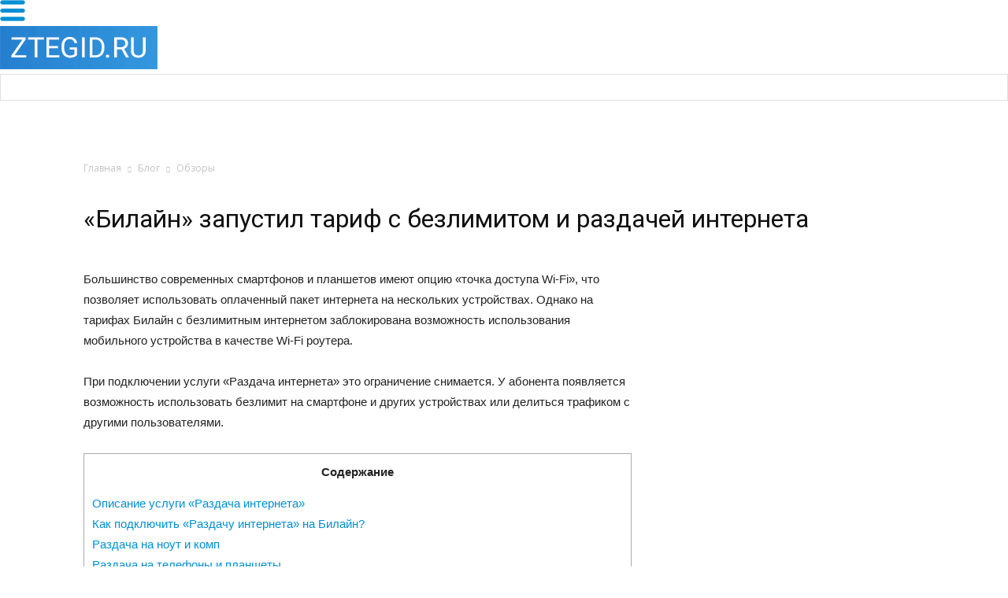

--- FILE ---
content_type: text/html; charset=UTF-8
request_url: https://ztegid.ru/blog/obzory/bilajn-zapustil-tarif-s-bezlimitom-i-razdachej-interneta.html
body_size: 32579
content:
<!doctype html >
<!--[if IE 8]>    <html class="ie8" lang="en"> <![endif]-->
<!--[if IE 9]>    <html class="ie9" lang="en"> <![endif]-->
<!--[if gt IE 8]><!--> <html lang="ru-RU" prefix="og: http://ogp.me/ns#"> <!--<![endif]-->
<head>
    <title>Архив - Акция «Раздавай безлимит» на тарифе «Анлим» - Мобильный Билайн - Ямало-Ненецкий автономный округ</title><link rel="stylesheet" href="https://fonts.googleapis.com/css?family=Open%20Sans%3A300italic%2C400italic%2C600italic%2C400%2C600%2C700%7CRoboto%3A500%2C400italic%2C700%2C900%2C500italic%2C400%2C300%7CRubik&#038;display=swap" />
    <meta charset="UTF-8" />
    <meta name="viewport" content="width=device-width, initial-scale=1.0">
    <link rel="pingback" href="https://ztegid.ru/xmlrpc.php" />
    <meta name='robots' content='max-image-preview:large' />
<meta property="og:image" content="https://ztegid.ru/wp-content/uploads/2020/01/pp_image_18990_fvpoz5qlntPreview226-730x300.jpg" /><link rel="icon" type="image/png" href="https://ztegid.ru/wp-content/uploads/2017/10/favicon.png">
<!-- This site is optimized with the Yoast SEO Premium plugin v4.0.1 - https://yoast.com/wordpress/plugins/seo/ -->
<link rel="canonical" href="https://ztegid.ru/blog/obzory/bilajn-zapustil-tarif-s-bezlimitom-i-razdachej-interneta.html" />
<meta property="og:locale" content="ru_RU" />
<meta property="og:type" content="article" />
<meta property="og:title" content="Архив - Акция «Раздавай безлимит» на тарифе «Анлим» - Мобильный Билайн - Ямало-Ненецкий автономный округ" />
<meta property="og:description" content="Большинство современных смартфонов и планшетов имеют опцию «точка доступа Wi-Fi», что позволяет использовать оплаченный пакет интернета на нескольких устройствах. Однако на тарифах Билайн с безлимитным интернетом заблокирована возможность использования мобильного устройства в качестве Wi-Fi роутера. При подключении услуги «Раздача интернета» это ограничение снимается. У абонента появляется возможность использовать безлимит на смартфоне и других устройствах или &hellip;" />
<meta property="og:url" content="https://ztegid.ru/blog/obzory/bilajn-zapustil-tarif-s-bezlimitom-i-razdachej-interneta.html" />
<meta property="og:site_name" content="Телефоны и техника ZTE" />
<meta property="article:section" content="Обзоры" />
<meta property="article:published_time" content="2020-01-06T15:31:29+03:00" />
<meta property="og:image" content="https://ztegid.ru/wp-content/uploads/2020/01/pp_image_18990_fvpoz5qlntPreview226-730x300.jpg" />
<meta property="og:image:width" content="730" />
<meta property="og:image:height" content="300" />
<meta name="twitter:card" content="summary" />
<meta name="twitter:description" content="Большинство современных смартфонов и планшетов имеют опцию «точка доступа Wi-Fi», что позволяет использовать оплаченный пакет интернета на нескольких устройствах. Однако на тарифах Билайн с безлимитным интернетом заблокирована возможность использования мобильного устройства в качестве Wi-Fi роутера. При подключении услуги «Раздача интернета» это ограничение снимается. У абонента появляется возможность использовать безлимит на смартфоне и других устройствах или [&hellip;]" />
<meta name="twitter:title" content="Архив - Акция «Раздавай безлимит» на тарифе «Анлим» - Мобильный Билайн - Ямало-Ненецкий автономный округ" />
<meta name="twitter:image" content="https://ztegid.ru/wp-content/uploads/2020/01/pp_image_18990_fvpoz5qlntPreview226-730x300.jpg" />
<meta property="DC.date.issued" content="2020-01-06T15:31:29+03:00" />
<!-- / Yoast SEO Premium plugin. -->

<link rel='dns-prefetch' href='//fonts.googleapis.com' />
<link href='https://fonts.gstatic.com' crossorigin rel='preconnect' />
<link rel="alternate" type="application/rss+xml" title="Телефоны и техника ZTE &raquo; Лента" href="https://ztegid.ru/feed" />
<link rel="alternate" type="application/rss+xml" title="Телефоны и техника ZTE &raquo; Лента комментариев" href="https://ztegid.ru/comments/feed" />
<link rel="alternate" type="application/rss+xml" title="Телефоны и техника ZTE &raquo; Лента комментариев к &laquo;«Билайн» запустил тариф с безлимитом и раздачей интернета&raquo;" href="https://ztegid.ru/blog/obzory/bilajn-zapustil-tarif-s-bezlimitom-i-razdachej-interneta.html/feed" />
<style type="text/css">
img.wp-smiley,
img.emoji {
	display: inline !important;
	border: none !important;
	box-shadow: none !important;
	height: 1em !important;
	width: 1em !important;
	margin: 0 .07em !important;
	vertical-align: -0.1em !important;
	background: none !important;
	padding: 0 !important;
}
</style>
	<link rel='stylesheet' id='wp-block-library-css'  href='https://ztegid.ru/wp-includes/css/dist/block-library/style.min.css?ver=5.8.4' type='text/css' media='all' />
<link rel='stylesheet' id='download-attachments-frontend-css'  href='https://ztegid.ru/wp-content/plugins/download-attachments/css/frontend.css?ver=5.8.4' type='text/css' media='all' />
<link rel='stylesheet' id='wpdm-font-awesome-css'  href='https://ztegid.ru/wp-content/plugins/download-manager/assets/fontawesome/css/all.css?ver=5.8.4' type='text/css' media='all' />
<link rel='stylesheet' id='wpdm-front-bootstrap-css'  href='https://ztegid.ru/wp-content/plugins/download-manager/assets/bootstrap/css/bootstrap.min.css?ver=5.8.4' type='text/css' media='all' />
<link rel='stylesheet' id='wpdm-front-css'  href='https://ztegid.ru/wp-content/plugins/download-manager/assets/css/front.css?ver=5.8.4' type='text/css' media='all' />
<link rel='stylesheet' id='pp_shortcodes_css-css'  href='https://ztegid.ru/wp-content/plugins/picassowp/css/pp_shortcodes.css?ver=5.8.4' type='text/css' media='all' />
<link rel='stylesheet' id='flexslider-css'  href='https://ztegid.ru/wp-content/plugins/js_composer/assets/lib/bower/flexslider/flexslider.min.css?ver=5.0.1' type='text/css' media='all' />
<link rel='stylesheet' id='toc-screen-css'  href='https://ztegid.ru/wp-content/plugins/table-of-contents-plus/screen.min.css?ver=2106' type='text/css' media='all' />


<link rel='stylesheet' id='js_composer_front-css'  href='https://ztegid.ru/wp-content/plugins/js_composer/assets/css/js_composer.min.css?ver=5.0.1' type='text/css' media='all' />
<link rel='stylesheet' id='td-theme-css'  href='https://ztegid.ru/wp-content/themes/Newspaper/style.css?ver=7.6' type='text/css' media='all' />
<link rel='stylesheet' id='td-theme-demo-style-css'  href='https://ztegid.ru/wp-content/themes/Newspaper/includes/demos/medicine/demo_style.css?ver=7.6' type='text/css' media='all' />
<script type='text/javascript' src='https://ztegid.ru/wp-includes/js/jquery/jquery.min.js?ver=3.6.0' id='jquery-core-js'></script>
<script type='text/javascript' src='https://ztegid.ru/wp-includes/js/jquery/jquery-migrate.min.js?ver=3.3.2' id='jquery-migrate-js'></script>
<script type='text/javascript' src='https://ztegid.ru/wp-content/plugins/download-manager/assets/bootstrap/js/popper.min.js?ver=5.8.4' id='wpdm-poper-js'></script>
<script type='text/javascript' src='https://ztegid.ru/wp-content/plugins/download-manager/assets/bootstrap/js/bootstrap.min.js?ver=5.8.4' id='wpdm-front-bootstrap-js'></script>
<script type='text/javascript' id='wpdm-frontjs-js-extra'>
/* <![CDATA[ */
var wpdm_url = {"home":"https:\/\/ztegid.ru\/","site":"https:\/\/ztegid.ru\/","ajax":"https:\/\/ztegid.ru\/wp-admin\/admin-ajax.php"};
var wpdm_js = {"spinner":"<i class=\"fas fa-sun fa-spin\"><\/i>"};
/* ]]> */
</script>
<script type='text/javascript' src='https://ztegid.ru/wp-content/plugins/download-manager/assets/js/front.js?ver=3.2.41' id='wpdm-frontjs-js'></script>
<link rel="https://api.w.org/" href="https://ztegid.ru/wp-json/" /><link rel="alternate" type="application/json" href="https://ztegid.ru/wp-json/wp/v2/posts/6550" /><link rel="EditURI" type="application/rsd+xml" title="RSD" href="https://ztegid.ru/xmlrpc.php?rsd" />
<link rel="wlwmanifest" type="application/wlwmanifest+xml" href="https://ztegid.ru/wp-includes/wlwmanifest.xml" /> 
<meta name="generator" content="WordPress 5.8.4" />
<link rel='shortlink' href='https://ztegid.ru/?p=6550' />
<link rel="alternate" type="application/json+oembed" href="https://ztegid.ru/wp-json/oembed/1.0/embed?url=https%3A%2F%2Fztegid.ru%2Fblog%2Fobzory%2Fbilajn-zapustil-tarif-s-bezlimitom-i-razdachej-interneta.html" />
<link rel="alternate" type="text/xml+oembed" href="https://ztegid.ru/wp-json/oembed/1.0/embed?url=https%3A%2F%2Fztegid.ru%2Fblog%2Fobzory%2Fbilajn-zapustil-tarif-s-bezlimitom-i-razdachej-interneta.html&#038;format=xml" />
<style type="text/css">div#toc_container {width: 100%;}</style><!--[if lt IE 9]><script src="https://html5shim.googlecode.com/svn/trunk/html5.js"></script><![endif]-->
    <meta name="generator" content="Powered by Visual Composer - drag and drop page builder for WordPress."/>
<!--[if lte IE 9]><link rel="stylesheet" type="text/css" href="https://ztegid.ru/wp-content/plugins/js_composer/assets/css/vc_lte_ie9.min.css" media="screen"><![endif]-->
<!-- JS generated by theme -->

<script>
    
    

	    var tdBlocksArray = []; //here we store all the items for the current page

	    //td_block class - each ajax block uses a object of this class for requests
	    function tdBlock() {
		    this.id = '';
		    this.block_type = 1; //block type id (1-234 etc)
		    this.atts = '';
		    this.td_column_number = '';
		    this.td_current_page = 1; //
		    this.post_count = 0; //from wp
		    this.found_posts = 0; //from wp
		    this.max_num_pages = 0; //from wp
		    this.td_filter_value = ''; //current live filter value
		    this.is_ajax_running = false;
		    this.td_user_action = ''; // load more or infinite loader (used by the animation)
		    this.header_color = '';
		    this.ajax_pagination_infinite_stop = ''; //show load more at page x
	    }


        // td_js_generator - mini detector
        (function(){
            var htmlTag = document.getElementsByTagName("html")[0];

            if ( navigator.userAgent.indexOf("MSIE 10.0") > -1 ) {
                htmlTag.className += ' ie10';
            }

            if ( !!navigator.userAgent.match(/Trident.*rv\:11\./) ) {
                htmlTag.className += ' ie11';
            }

            if ( /(iPad|iPhone|iPod)/g.test(navigator.userAgent) ) {
                htmlTag.className += ' td-md-is-ios';
            }

            var user_agent = navigator.userAgent.toLowerCase();
            if ( user_agent.indexOf("android") > -1 ) {
                htmlTag.className += ' td-md-is-android';
            }

            if ( -1 !== navigator.userAgent.indexOf('Mac OS X')  ) {
                htmlTag.className += ' td-md-is-os-x';
            }

            if ( /chrom(e|ium)/.test(navigator.userAgent.toLowerCase()) ) {
               htmlTag.className += ' td-md-is-chrome';
            }

            if ( -1 !== navigator.userAgent.indexOf('Firefox') ) {
                htmlTag.className += ' td-md-is-firefox';
            }

            if ( -1 !== navigator.userAgent.indexOf('Safari') && -1 === navigator.userAgent.indexOf('Chrome') ) {
                htmlTag.className += ' td-md-is-safari';
            }

            if( -1 !== navigator.userAgent.indexOf('IEMobile') ){
                htmlTag.className += ' td-md-is-iemobile';
            }

        })();




        var tdLocalCache = {};

        ( function () {
            "use strict";

            tdLocalCache = {
                data: {},
                remove: function (resource_id) {
                    delete tdLocalCache.data[resource_id];
                },
                exist: function (resource_id) {
                    return tdLocalCache.data.hasOwnProperty(resource_id) && tdLocalCache.data[resource_id] !== null;
                },
                get: function (resource_id) {
                    return tdLocalCache.data[resource_id];
                },
                set: function (resource_id, cachedData) {
                    tdLocalCache.remove(resource_id);
                    tdLocalCache.data[resource_id] = cachedData;
                }
            };
        })();

    
    
var td_viewport_interval_list=[{"limitBottom":767,"sidebarWidth":228},{"limitBottom":1018,"sidebarWidth":300},{"limitBottom":1140,"sidebarWidth":324}];
var td_animation_stack_effect="type0";
var tds_animation_stack=true;
var td_animation_stack_specific_selectors=".entry-thumb, img";
var td_animation_stack_general_selectors=".td-animation-stack img, .post img";
var td_ajax_url="https:\/\/ztegid.ru\/wp-admin\/admin-ajax.php?td_theme_name=Newspaper&v=7.6";
var td_get_template_directory_uri="https:\/\/ztegid.ru\/wp-content\/themes\/Newspaper";
var tds_snap_menu="";
var tds_logo_on_sticky="";
var tds_header_style="";
var td_please_wait="\u041f\u043e\u0436\u0430\u043b\u0443\u0439\u0441\u0442\u0430, \u043f\u043e\u0434\u043e\u0436\u0434\u0438\u0442\u0435...";
var td_email_user_pass_incorrect="\u041d\u0435\u0432\u0435\u0440\u043d\u043e\u0435 \u0438\u043c\u044f \u043f\u043e\u043b\u044c\u0437\u043e\u0432\u0430\u0442\u0435\u043b\u044f \u0438\u043b\u0438 \u043f\u0430\u0440\u043e\u043b\u044c!";
var td_email_user_incorrect="\u041d\u0435\u0432\u0435\u0440\u043d\u044b\u0439 \u0430\u0434\u0440\u0435\u0441 \u044d\u043b\u0435\u043a\u0442\u0440\u043e\u043d\u043d\u043e\u0439 \u043f\u043e\u0447\u0442\u044b \u0438\u043b\u0438 \u043f\u0430\u0440\u043e\u043b\u044c!";
var td_email_incorrect="\u041d\u0435\u0432\u0435\u0440\u043d\u044b\u0439 \u0430\u0434\u0440\u0435\u0441 \u044d\u043b\u0435\u043a\u0442\u0440\u043e\u043d\u043d\u043e\u0439 \u043f\u043e\u0447\u0442\u044b!";
var tds_more_articles_on_post_enable="";
var tds_more_articles_on_post_time_to_wait="";
var tds_more_articles_on_post_pages_distance_from_top=0;
var tds_theme_color_site_wide="#008fd5";
var tds_smart_sidebar="enabled";
var tdThemeName="Newspaper";
var td_magnific_popup_translation_tPrev="\u041f\u0440\u0435\u0434\u044b\u0434\u0443\u0449\u0438\u0439 (\u041a\u043d\u043e\u043f\u043a\u0430 \u0432\u043b\u0435\u0432\u043e)";
var td_magnific_popup_translation_tNext="\u0421\u043b\u0435\u0434\u0443\u044e\u0449\u0438\u0439 (\u041a\u043d\u043e\u043f\u043a\u0430 \u0432\u043f\u0440\u0430\u0432\u043e)";
var td_magnific_popup_translation_tCounter="%curr% \u0438\u0437 %total%";
var td_magnific_popup_translation_ajax_tError="\u0421\u043e\u0434\u0435\u0440\u0436\u0438\u043c\u043e\u0435 %url% \u043d\u0435 \u043c\u043e\u0436\u0435\u0442 \u0431\u044b\u0442\u044c \u0437\u0430\u0433\u0440\u0443\u0436\u0435\u043d\u043e.";
var td_magnific_popup_translation_image_tError="\u0418\u0437\u043e\u0431\u0440\u0430\u0436\u0435\u043d\u0438\u0435 #%curr% \u043d\u0435 \u0443\u0434\u0430\u043b\u043e\u0441\u044c \u0437\u0430\u0433\u0440\u0443\u0437\u0438\u0442\u044c.";
var td_ad_background_click_link="";
var td_ad_background_click_target="";
</script>


<!-- Header style compiled by theme -->

<style>
    
.td-header-wrap .black-menu .sf-menu > .current-menu-item > a,
    .td-header-wrap .black-menu .sf-menu > .current-menu-ancestor > a,
    .td-header-wrap .black-menu .sf-menu > .current-category-ancestor > a,
    .td-header-wrap .black-menu .sf-menu > li > a:hover,
    .td-header-wrap .black-menu .sf-menu > .sfHover > a,
    .td-header-style-12 .td-header-menu-wrap-full,
    .sf-menu > .current-menu-item > a:after,
    .sf-menu > .current-menu-ancestor > a:after,
    .sf-menu > .current-category-ancestor > a:after,
    .sf-menu > li:hover > a:after,
    .sf-menu > .sfHover > a:after,
    .sf-menu ul .td-menu-item > a:hover,
    .sf-menu ul .sfHover > a,
    .sf-menu ul .current-menu-ancestor > a,
    .sf-menu ul .current-category-ancestor > a,
    .sf-menu ul .current-menu-item > a,
    .td-header-style-12 .td-affix,
    .header-search-wrap .td-drop-down-search:after,
    .header-search-wrap .td-drop-down-search .btn:hover,
    input[type=submit]:hover,
    .td-read-more a,
    .td-post-category:hover,
    .td-grid-style-1.td-hover-1 .td-big-grid-post:hover .td-post-category,
    .td-grid-style-5.td-hover-1 .td-big-grid-post:hover .td-post-category,
    .td_top_authors .td-active .td-author-post-count,
    .td_top_authors .td-active .td-author-comments-count,
    .td_top_authors .td_mod_wrap:hover .td-author-post-count,
    .td_top_authors .td_mod_wrap:hover .td-author-comments-count,
    .td-404-sub-sub-title a:hover,
    .td-search-form-widget .wpb_button:hover,
    .td-rating-bar-wrap div,
    .td_category_template_3 .td-current-sub-category,
    .dropcap,
    .td_wrapper_video_playlist .td_video_controls_playlist_wrapper,
    .wpb_default,
    .wpb_default:hover,
    .td-left-smart-list:hover,
    .td-right-smart-list:hover,
    .woocommerce-checkout .woocommerce input.button:hover,
    .woocommerce-page .woocommerce a.button:hover,
    .woocommerce-account div.woocommerce .button:hover,
    #bbpress-forums button:hover,
    .bbp_widget_login .button:hover,
    .td-footer-wrapper .td-post-category,
    .td-footer-wrapper .widget_product_search input[type="submit"]:hover,
    .woocommerce .product a.button:hover,
    .woocommerce .product #respond input#submit:hover,
    .woocommerce .checkout input#place_order:hover,
    .woocommerce .woocommerce.widget .button:hover,
    .single-product .product .summary .cart .button:hover,
    .woocommerce-cart .woocommerce table.cart .button:hover,
    .woocommerce-cart .woocommerce .shipping-calculator-form .button:hover,
    .td-next-prev-wrap a:hover,
    .td-load-more-wrap a:hover,
    .td-post-small-box a:hover,
    .page-nav .current,
    .page-nav:first-child > div,
    .td_category_template_8 .td-category-header .td-category a.td-current-sub-category,
    .td_category_template_4 .td-category-siblings .td-category a:hover,
    #bbpress-forums .bbp-pagination .current,
    #bbpress-forums #bbp-single-user-details #bbp-user-navigation li.current a,
    .td-theme-slider:hover .slide-meta-cat a,
    a.vc_btn-black:hover,
    .td-trending-now-wrapper:hover .td-trending-now-title,
    .td-scroll-up,
    .td-smart-list-button:hover,
    .td-weather-information:before,
    .td-weather-week:before,
    .td_block_exchange .td-exchange-header:before,
    .td_block_big_grid_9.td-grid-style-1 .td-post-category,
    .td_block_big_grid_9.td-grid-style-5 .td-post-category,
    .td-grid-style-6.td-hover-1 .td-module-thumb:after {
        background-color: #008fd5;
    }

    .woocommerce .woocommerce-message .button:hover,
    .woocommerce .woocommerce-error .button:hover,
    .woocommerce .woocommerce-info .button:hover {
        background-color: #008fd5 !important;
    }

    .woocommerce .product .onsale,
    .woocommerce.widget .ui-slider .ui-slider-handle {
        background: none #008fd5;
    }

    .woocommerce.widget.widget_layered_nav_filters ul li a {
        background: none repeat scroll 0 0 #008fd5 !important;
    }

    a,
    cite a:hover,
    .td_mega_menu_sub_cats .cur-sub-cat,
    .td-mega-span h3 a:hover,
    .td_mod_mega_menu:hover .entry-title a,
    .header-search-wrap .result-msg a:hover,
    .top-header-menu li a:hover,
    .top-header-menu .current-menu-item > a,
    .top-header-menu .current-menu-ancestor > a,
    .top-header-menu .current-category-ancestor > a,
    .td-social-icon-wrap > a:hover,
    .td-header-sp-top-widget .td-social-icon-wrap a:hover,
    .td-page-content blockquote p,
    .td-post-content blockquote p,
    .mce-content-body blockquote p,
    .comment-content blockquote p,
    .wpb_text_column blockquote p,
    .td_block_text_with_title blockquote p,
    .td_module_wrap:hover .entry-title a,
    .td-subcat-filter .td-subcat-list a:hover,
    .td-subcat-filter .td-subcat-dropdown a:hover,
    .td_quote_on_blocks,
    .dropcap2,
    .dropcap3,
    .td_top_authors .td-active .td-authors-name a,
    .td_top_authors .td_mod_wrap:hover .td-authors-name a,
    .td-post-next-prev-content a:hover,
    .author-box-wrap .td-author-social a:hover,
    .td-author-name a:hover,
    .td-author-url a:hover,
    .td_mod_related_posts:hover h3 > a,
    .td-post-template-11 .td-related-title .td-related-left:hover,
    .td-post-template-11 .td-related-title .td-related-right:hover,
    .td-post-template-11 .td-related-title .td-cur-simple-item,
    .td-post-template-11 .td_block_related_posts .td-next-prev-wrap a:hover,
    .comment-reply-link:hover,
    .logged-in-as a:hover,
    #cancel-comment-reply-link:hover,
    .td-search-query,
    .td-category-header .td-pulldown-category-filter-link:hover,
    .td-category-siblings .td-subcat-dropdown a:hover,
    .td-category-siblings .td-subcat-dropdown a.td-current-sub-category,
    .widget a:hover,
    .widget_calendar tfoot a:hover,
    .woocommerce a.added_to_cart:hover,
    #bbpress-forums li.bbp-header .bbp-reply-content span a:hover,
    #bbpress-forums .bbp-forum-freshness a:hover,
    #bbpress-forums .bbp-topic-freshness a:hover,
    #bbpress-forums .bbp-forums-list li a:hover,
    #bbpress-forums .bbp-forum-title:hover,
    #bbpress-forums .bbp-topic-permalink:hover,
    #bbpress-forums .bbp-topic-started-by a:hover,
    #bbpress-forums .bbp-topic-started-in a:hover,
    #bbpress-forums .bbp-body .super-sticky li.bbp-topic-title .bbp-topic-permalink,
    #bbpress-forums .bbp-body .sticky li.bbp-topic-title .bbp-topic-permalink,
    .widget_display_replies .bbp-author-name,
    .widget_display_topics .bbp-author-name,
    .footer-text-wrap .footer-email-wrap a,
    .td-subfooter-menu li a:hover,
    .footer-social-wrap a:hover,
    a.vc_btn-black:hover,
    .td-smart-list-dropdown-wrap .td-smart-list-button:hover,
    .td_module_17 .td-read-more a:hover,
    .td_module_18 .td-read-more a:hover,
    .td_module_19 .td-post-author-name a:hover,
    .td-instagram-user a {
        color: #008fd5;
    }

    a.vc_btn-black.vc_btn_square_outlined:hover,
    a.vc_btn-black.vc_btn_outlined:hover,
    .td-mega-menu-page .wpb_content_element ul li a:hover {
        color: #008fd5 !important;
    }

    .td-next-prev-wrap a:hover,
    .td-load-more-wrap a:hover,
    .td-post-small-box a:hover,
    .page-nav .current,
    .page-nav:first-child > div,
    .td_category_template_8 .td-category-header .td-category a.td-current-sub-category,
    .td_category_template_4 .td-category-siblings .td-category a:hover,
    #bbpress-forums .bbp-pagination .current,
    .post .td_quote_box,
    .page .td_quote_box,
    a.vc_btn-black:hover {
        border-color: #008fd5;
    }

    .td_wrapper_video_playlist .td_video_currently_playing:after {
        border-color: #008fd5 !important;
    }

    .header-search-wrap .td-drop-down-search:before {
        border-color: transparent transparent #008fd5 transparent;
    }

    .block-title > span,
    .block-title > a,
    .block-title > label,
    .widgettitle,
    .widgettitle:after,
    .td-trending-now-title,
    .td-trending-now-wrapper:hover .td-trending-now-title,
    .wpb_tabs li.ui-tabs-active a,
    .wpb_tabs li:hover a,
    .vc_tta-container .vc_tta-color-grey.vc_tta-tabs-position-top.vc_tta-style-classic .vc_tta-tabs-container .vc_tta-tab.vc_active > a,
    .vc_tta-container .vc_tta-color-grey.vc_tta-tabs-position-top.vc_tta-style-classic .vc_tta-tabs-container .vc_tta-tab:hover > a,
    .td-related-title .td-cur-simple-item,
    .woocommerce .product .products h2,
    .td-subcat-filter .td-subcat-dropdown:hover .td-subcat-more {
    	background-color: #008fd5;
    }

    .woocommerce div.product .woocommerce-tabs ul.tabs li.active {
    	background-color: #008fd5 !important;
    }

    .block-title,
    .td-related-title,
    .wpb_tabs .wpb_tabs_nav,
    .vc_tta-container .vc_tta-color-grey.vc_tta-tabs-position-top.vc_tta-style-classic .vc_tta-tabs-container,
    .woocommerce div.product .woocommerce-tabs ul.tabs:before {
        border-color: #008fd5;
    }
    .td_block_wrap .td-subcat-item .td-cur-simple-item {
	    color: #008fd5;
	}


    
    .td-grid-style-4 .entry-title
    {
        background-color: rgba(0, 143, 213, 0.7);
    }

    
    @media (max-width: 767px) {
        body .td-header-wrap .td-header-main-menu {
            background-color: #008fd5 !important;
        }
    }


    
    .td-menu-background:before,
    .td-search-background:before {
        background: #008fd5;
        background: -moz-linear-gradient(top, #008fd5 0%, #73c7e3 100%);
        background: -webkit-gradient(left top, left bottom, color-stop(0%, #008fd5), color-stop(100%, #73c7e3));
        background: -webkit-linear-gradient(top, #008fd5 0%, #73c7e3 100%);
        background: -o-linear-gradient(top, #008fd5 0%, @mobileu_gradient_two_mob 100%);
        background: -ms-linear-gradient(top, #008fd5 0%, #73c7e3 100%);
        background: linear-gradient(to bottom, #008fd5 0%, #73c7e3 100%);
        filter: progid:DXImageTransform.Microsoft.gradient( startColorstr='#008fd5', endColorstr='#73c7e3', GradientType=0 );
    }

    
    .td-mobile-content .current-menu-item > a,
    .td-mobile-content .current-menu-ancestor > a,
    .td-mobile-content .current-category-ancestor > a,
    #td-mobile-nav .td-menu-login-section a:hover,
    #td-mobile-nav .td-register-section a:hover,
    #td-mobile-nav .td-menu-socials-wrap a:hover i,
    .td-search-close a:hover i {
        color: #ffffff;
    }

    
    #td-mobile-nav .td-register-section .td-login-button,
    .td-search-wrap-mob .result-msg a {
        background-color: #008fd5;
    }

    
    #td-mobile-nav .td-register-section .td-login-button,
    .td-search-wrap-mob .result-msg a {
        color: #ffffff;
    }
</style>

<noscript><style type="text/css"> .wpb_animate_when_almost_visible { opacity: 1; }</style></noscript><meta name="generator" content="WordPress Download Manager 3.2.41" />
                
        <style>
            .w3eden .fetfont,
            .w3eden .btn,
            .w3eden .btn.wpdm-front h3.title,
            .w3eden .wpdm-social-lock-box .IN-widget a span:last-child,
            .w3eden #xfilelist .panel-heading,
            .w3eden .wpdm-frontend-tabs a,
            .w3eden .alert:before,
            .w3eden .panel .panel-heading,
            .w3eden .discount-msg,
            .w3eden .panel.dashboard-panel h3,
            .w3eden #wpdm-dashboard-sidebar .list-group-item,
            .w3eden #package-description .wp-switch-editor,
            .w3eden .w3eden.author-dashbboard .nav.nav-tabs li a,
            .w3eden .wpdm_cart thead th,
            .w3eden #csp .list-group-item,
            .w3eden .modal-title {
                font-family: Rubik, -apple-system, BlinkMacSystemFont, "Segoe UI", Roboto, Helvetica, Arial, sans-serif, "Apple Color Emoji", "Segoe UI Emoji", "Segoe UI Symbol";
                text-transform: uppercase;
                font-weight: 700;
            }
            .w3eden #csp .list-group-item {
                text-transform: unset;
            }


        </style>
            <style>
        /* WPDM Link Template Styles */        </style>
                <style>

            :root {
                --color-primary: #4a8eff;
                --color-primary-rgb: 74, 142, 255;
                --color-primary-hover: #4a8eff;
                --color-primary-active: #4a8eff;
                --color-secondary: #4a8eff;
                --color-secondary-rgb: 74, 142, 255;
                --color-secondary-hover: #4a8eff;
                --color-secondary-active: #4a8eff;
                --color-success: #18ce0f;
                --color-success-rgb: 24, 206, 15;
                --color-success-hover: #4a8eff;
                --color-success-active: #4a8eff;
                --color-info: #2CA8FF;
                --color-info-rgb: 44, 168, 255;
                --color-info-hover: #2CA8FF;
                --color-info-active: #2CA8FF;
                --color-warning: #f29e0f;
                --color-warning-rgb: 242, 158, 15;
                --color-warning-hover: orange;
                --color-warning-active: orange;
                --color-danger: #ff5062;
                --color-danger-rgb: 255, 80, 98;
                --color-danger-hover: #ff5062;
                --color-danger-active: #ff5062;
                --color-green: #30b570;
                --color-blue: #0073ff;
                --color-purple: #8557D3;
                --color-red: #ff5062;
                --color-muted: rgba(69, 89, 122, 0.6);
                --wpdm-font: "Rubik", -apple-system, BlinkMacSystemFont, "Segoe UI", Roboto, Helvetica, Arial, sans-serif, "Apple Color Emoji", "Segoe UI Emoji", "Segoe UI Symbol";
            }

            .wpdm-download-link.btn.btn-primary {
                border-radius: 4px;
            }


        </style>
            <link rel="stylesheet" href="/wp-content/themes/Newspaper/das.css?1574000316" type="text/css" media="all">
        <link href="/index/bootstrap.css?v=1573979311" rel="stylesheet">
    <link href="/catalog/css/site.css?>" rel="stylesheet">
    <!--<link href="/catalog/css/bootstrap.css?v=1496898157" rel="stylesheet">-->
    <link href="/catalog/css/animations.css?v=1497616969" rel="stylesheet">
<link href="/index/main.css?v=1577386557" rel="stylesheet">
<link href="/index/moro.css?v=1573979316" rel="stylesheet">
<script src="/index/index.js?v=1573979313"></script>    <script type="text/javascript">!function(){var t=document.createElement("script");t.type="text/javascript",t.async=!0,t.src="https://vk.com/js/api/openapi.js?156",t.onload=function(){VK.Retargeting.Init("VK-RTRG-257779-bqNkG"),VK.Retargeting.Hit()},document.head.appendChild(t)}();</script><noscript><img src="https://vk.com/rtrg?p=VK-RTRG-257779-bqNkG" style="position:fixed; left:-999px;" alt=""/></noscript>
<script data-rocketlazyloadscript='https://pagead2.googlesyndication.com/pagead/js/adsbygoogle.js' data-ad-client="ca-pub-1736641939664469" async ></script>
<meta name="realbig" content="perenos_sayta4835"/>
</head>

<body class="post-template-default single single-post postid-6550 single-format-standard bilajn-zapustil-tarif-s-bezlimitom-i-razdachej-interneta single_template_5 wpb-js-composer js-comp-ver-5.0.1 vc_responsive td-animation-stack-type0 td-full-layout" itemscope="itemscope" itemtype="https://schema.org/WebPage">

        <div class="td-scroll-up"><i class="td-icon-menu-up"></i></div>
    
            
    
    <div id="td-outer-wrap">
    
        <div id="head_wrap">
    <div id="head">
        <div class="mobile_menu_items">
        </div>
        <div class="mobile_menu">
            <div class="mobile_menu_toggle"></div>
            <img src="/img/menu-32-blue.png" class="display_none">
        </div>
        
        <a href="/" class="logo">
            <img src="/img/logo.png" style="max-width:none!important;" />
        </a>
        
        <div class="top_menu catalog_dropdown_menu">
            
            <div class="menu_item with_submenu">
            </div>

        </div>
        <div class="search">
            <div class="input_wrap">
                <input type="text" />
            </div>
            <div class="search_btn"></div>
        </div>
    </div>
</div><div class="td-main-content-wrap">
    <div class="td-das-header">
        <div class="td-container">
            <div class="td-crumb-container"><div class="entry-crumbs" itemscope itemtype="http://schema.org/BreadcrumbList"><span class="td-bred-first"><a href="/">Главная</a></span> <i class="td-icon-right td-bread-sep"></i> <span itemscope itemprop="itemListElement" itemtype="http://schema.org/ListItem">
                               <a title="" class="entry-crumb" itemscope itemprop="item" itemtype="http://schema.org/Thing" href="https://ztegid.ru/">
                                  <span itemprop="name">Блог</span>    </a>    <meta itemprop="position" content = "1"></span> <i class="td-icon-right td-bread-sep"></i> <span itemscope itemprop="itemListElement" itemtype="http://schema.org/ListItem">
                               <a title="Просмотреть все посты в Обзоры" class="entry-crumb" itemscope itemprop="item" itemtype="http://schema.org/Thing" href="https://ztegid.ru/blog/obzory">
                                  <span itemprop="name">Обзоры</span>    </a>    <meta itemprop="position" content = "2"></span></div></div>
            <h1 class="entry-title">«Билайн» запустил тариф с безлимитом и раздачей интернета</h1>

                    </div>
    </div>
    <div class="td-container td-post-template-5 ">
        <div class="td-pb-row">
                                <div class="td-pb-span8 td-main-content" role="main">
                        <div class="td-ss-main-content">
        
<div style="clear:both;"></div>

    <article id="post-6550" class="post-6550 post type-post status-publish format-standard has-post-thumbnail hentry category-obzory" itemscope itemtype="https://schema.org/Article">
        <div class="td-post-content">
            <index><figure><img src="https://ztegid.ru/wp-content/uploads/2020/01/pp_image_18990_fvpoz5qlntPreview226-730x300.jpg" title="" alt="" /></figure>
<p>Большинство современных смартфонов и планшетов имеют опцию «точка доступа Wi-Fi», что позволяет использовать оплаченный пакет интернета на нескольких устройствах. Однако на тарифах Билайн с безлимитным интернетом заблокирована возможность использования мобильного устройства в качестве Wi-Fi роутера.</p>
<p>При подключении услуги «Раздача интернета» это ограничение снимается. У абонента появляется возможность использовать безлимит на смартфоне и других устройствах или делиться трафиком с другими пользователями.</p>
<div class="reklam"><!-- Yandex.RTB R-A-489640-13 --><div id="yandex_rtb_R-A-489640-13"></div><script>window.yaContextCb.push(()=>{  Ya.Context.AdvManager.render({    renderTo: 'yandex_rtb_R-A-489640-13',    blockId: 'R-A-489640-13'  })})</script></div><div id="toc_container" class="toc_white no_bullets"><p class="toc_title">Содержание</p><ul class="toc_list"><li><a href="#i">Описание услуги «Раздача интернета»</a></li><li><a href="#i-2">Как подключить «Раздачу интернета» на Билайн?</a></li><li><a href="#i-3">Раздача на ноут и комп</a></li><li><a href="#i-4">Раздача на телефоны и планшеты</a></li><li><a href="#_MAC_OS">На MAC OS</a></li><li><a href="#i-5">Как подключить тариф «Билайн Анлим»?</a></li><li><a href="#i-6">Интернет на «Билайн Анлим»</a></li><li><a href="#HD">HD-видео</a></li><li><a href="#i-7">Раздача интернета на «Билайн Анлим»</a></li><li><a href="#i-8">Цена тарифа «Билайн Анлим»</a></li><li><a href="#i-9">Звонки и сообщения</a></li><li><a href="#i-10">Международная связь</a></li><li><a href="#i-11">Отзыв о тарифе «Билайн Анлим»</a></li><li><a href="#i-12">Все способы обхода ограничений на раздачу интернета</a></li><li><a href="#i-13">Заключение</a></li></ul></div>
<h2><span id="i">Описание услуги «Раздача интернета»</span></h2>
<p>Данная опция предназначена для тарифного плана «Анлим» и других тарифов Билайн с безлимитным доступом в сеть, на которых возможность использования телефона в качестве точки доступа Wi-Fi ограничена.</p>
<p>Активировать услугу можно на 1 час или на целые сутки. Соответственно, от того какой вариант опции «Раздача интернета» от Билайн выберет абонент и будет зависеть ее стоимость:</p>
<ul>
<li>Первое подключение в течение дня на 1 час – 0 руб. Второе и последующие подключения до конца суток, за 1 час – 50 руб.</li>
<li>Подключение на 24 часа – 150 руб.</li>
</ul>
<blockquote>
<p><strong>С 15 ноября 2018 года по 28 февраля 2019 года</strong> пользователи тарифного плана Билайн «Анлим» могут бесплатно делиться безлимитным интернетом в рамках Акции «Раздавай безлимит»!</p>
</blockquote>
<p>Оплата услуги производится в момент ее включения, поэтому абоненту необходимо обеспечить наличие необходимой суммы на балансе лицевого счета.</p>
<p>Ограничения на количество подключений опции, устройств или объем раздаваемого трафика отсутствуют.</p>
<blockquote>
<p>В некоторых регионах России использование безлимитного доступа в сеть может быть не возможно или иметь особенности – перед активацией опции обязательно ознакомьтесь с параметрами своего тарифа.</p>
</blockquote>
<h2><span id="i-2">Как подключить «Раздачу интернета» на Билайн?</span></h2>
<p>Перед использованием опции абоненту необходимо в настройках мобильного устройства перейти в режим модема или включить точку доступа Wi-Fi. После этого можно активировать услугу.</p>
<p>Самым простым способом подключения «Раздачи интернета» являются USSD-команды:</p>
<ul>
<li>на 1 час: <span>*157*1#</span></li>
<li>на 24 часа: <span>*157*24#</span></li>
</ul>
<p>Кроме этого, получить подробную информацию о возможностях и условиях опции, а также активировать ее можно позвонив по бесплатному номеру <span>07090</span>, в Личном кабинете Билайн или в мобильном приложении.</p>
<p>Никаких действий для того, чтобы отключить раздачу не предусмотрено – она подключается на определенный срок, по истечении которого отключение производится автоматически.</p>
<p>Практически все телефоны и смартфоны могут превращаться в точку доступа. Это делается очень просто в настройках и рассказывать про это я не будут, так как об этом знает даже ребёнок. Но на всякий случай вот ссылка – там подробно рассказывается как раздать инет с Android и iOS.</p>
<p>Но вот встаёт проблема обхода ограничений на раздачу интернета по Wi-Fi. В первые сутки раздача будет бесплатной, но в последующие дни придётся платить 50 рублей в час. Мне кажется, это не справедливо. Если раньше провайдеры отмазывались, что «безлимитный, анлим» интернет дорого обходится, то сейчас в век технологий не понятно – почему мы должны платить за краткосрочное использование раздачи.</p>
<p>При этом этим грешат все: МТС, Yota и другие операторы. Насколько помню только у Мегафон пока за раздачу WiFi не нужно платить. Но не будем вдаваться в подробности и жадность мобильного оператора. Сегодня в статье я расскажу вам как легко произвести раздачу интернета «Билайн» с телефона на ноутбуки, компьютеры, планшеты и другие смартфоны – бесплатно.</p>
<p>  <span>Содержание</span>  </p>
<h2><span id="i-3">Раздача на ноут и комп</span></h2>
<p>Сам сталкивался с этой проблемой. При переезде интернет подключат только завтра, но интернет для работы нужен сегодня, а тарифный план «полосатого оператора» запрещает пользоваться их драгоценным интернетом. И так, мы будем использовать технологию изменения TTL. ТТЛ — это время смерти пакета. Вообще в любой локальной или глобальной сети информация передается пакетами. У каждого такого пакета есть свой TTL.</p>
<p>Так вот на компьютерах с ОС Windows это значение по умолчанию 128. А на телефонах из под Android и iOS это значение равно 64. Если у вас телефон имеет другую ОС, то это значение будет 129. Когда пакет переходит через один узел, в нашем случае это компьютера к телефону, то значение минусуется или становится на единицу меньше. Конечный сервер видит, что значение другое и просто блокирует соединение.</p>
<p>В общем чтобы «безпалевно» раздавать вифи на комп или ноут нужно поставить на них значение TTL на один больше – то есть 65 (или 130). Но ещё один важный момент, если вы будете раздавать интернет по воздуху, то бишь – по Wi-Fi, то значение меняем и ставим на 1 больше. А вот если вы раздаёте интернет по USB кабелю (как это сделать смотрите по ссылке, которую я оставил в самом начале) – то значение нужно поставить как у телефона 64 (129).</p>
<ol>
<li>Нажимаем волшебные клавиши на клавиатуре <strong>«Win+R»;</strong></li>
</ol>
<p><span><img loading="lazy" class="lazy lazy-hidden aligncenter size-full wp-image-7675" src="https://wifigid.ru/wp-content/uploads/2019/02/1-96.jpg" data-lazy-type="image" data-src="https://wifigid.ru/wp-content/uploads/2019/02/1-96.jpg" alt="Раздача интернета Билайн с телефона по Wi-Fi: обход запрета" width="443" height="209" data-srcset="https://wifigid.ru/wp-content/uploads/2019/02/1-96.jpg 443w, https://wifigid.ru/wp-content/uploads/2019/02/1-96-300x142.jpg 300w, https://wifigid.ru/wp-content/uploads/2019/02/1-96-24x11.jpg 24w, https://wifigid.ru/wp-content/uploads/2019/02/1-96-36x17.jpg 36w, https://wifigid.ru/wp-content/uploads/2019/02/1-96-48x23.jpg 48w" /></span></p>
<ol>
<li>Прописываем команду как на картинке выше и нажимаем <strong>«ОК»;</strong></li>
<li>Теперь идём по пути:</li>
</ol>
<blockquote>
<p>HKEY_LOCAL_MACHINESYSTEMCurrentControlSetServicesTcpipParameters</p>
</blockquote>
<p><span><img loading="lazy" class="lazy lazy-hidden aligncenter size-full wp-image-7676" src="https://wifigid.ru/wp-content/uploads/2019/02/2-92.jpg" data-lazy-type="image" data-src="https://wifigid.ru/wp-content/uploads/2019/02/2-92.jpg" alt="Раздача интернета Билайн с телефона по Wi-Fi: обход запрета" width="419" height="173" data-srcset="https://wifigid.ru/wp-content/uploads/2019/02/2-92.jpg 419w, https://wifigid.ru/wp-content/uploads/2019/02/2-92-300x124.jpg 300w, https://wifigid.ru/wp-content/uploads/2019/02/2-92-24x10.jpg 24w, https://wifigid.ru/wp-content/uploads/2019/02/2-92-36x15.jpg 36w, https://wifigid.ru/wp-content/uploads/2019/02/2-92-48x20.jpg 48w" /></span></p>
<ol>
<li>Создаём DWORD с тридцатибитной версией и называем параметр «DefaultTTL».</li>
</ol>
<p><span><img loading="lazy" class="lazy lazy-hidden aligncenter size-full wp-image-7677" src="https://wifigid.ru/wp-content/uploads/2019/02/3-90.jpg" data-lazy-type="image" data-src="https://wifigid.ru/wp-content/uploads/2019/02/3-90.jpg" alt="Раздача интернета Билайн с телефона по Wi-Fi: обход запрета" width="390" height="51" data-srcset="https://wifigid.ru/wp-content/uploads/2019/02/3-90.jpg 390w, https://wifigid.ru/wp-content/uploads/2019/02/3-90-300x39.jpg 300w, https://wifigid.ru/wp-content/uploads/2019/02/3-90-24x3.jpg 24w, https://wifigid.ru/wp-content/uploads/2019/02/3-90-36x5.jpg 36w, https://wifigid.ru/wp-content/uploads/2019/02/3-90-48x6.jpg 48w" /></span></p>
<ol>
<li>Открываем этот параметр и меняем значение в десятичной системе исчисления:
<ol>
<li><strong>65</strong> – если раздача идёт с телефона или планшета Андроид или iOS по Wi-Fi;</li>
<li><strong>130</strong> – раздача с устройств других мобильных операционных систем по WiFi;</li>
<li><strong>64</strong> – если подключаете интернет с Android, iOS по USB проводу;</li>
<li><strong>129</strong> – по USB со смартфонов на других OS.</li>
</ol>
</li>
</ol>
<p><span><img loading="lazy" class="lazy lazy-hidden aligncenter size-full wp-image-7678" src="https://wifigid.ru/wp-content/uploads/2019/02/4-80.jpg" data-lazy-type="image" data-src="https://wifigid.ru/wp-content/uploads/2019/02/4-80.jpg" alt="Раздача интернета Билайн с телефона по Wi-Fi: обход запрета" width="335" height="203" data-srcset="https://wifigid.ru/wp-content/uploads/2019/02/4-80.jpg 335w, https://wifigid.ru/wp-content/uploads/2019/02/4-80-300x182.jpg 300w, https://wifigid.ru/wp-content/uploads/2019/02/4-80-24x15.jpg 24w, https://wifigid.ru/wp-content/uploads/2019/02/4-80-36x22.jpg 36w, https://wifigid.ru/wp-content/uploads/2019/02/4-80-48x29.jpg 48w" /></span></p>
<ol>
<li>Только смотрите чтобы стояла галочка напротив десятичной СИ.</li>
</ol>
<p><span><img loading="lazy" class="lazy lazy-hidden aligncenter size-full wp-image-7679" src="https://wifigid.ru/wp-content/uploads/2019/02/5-74.jpg" data-lazy-type="image" data-src="https://wifigid.ru/wp-content/uploads/2019/02/5-74.jpg" alt="Раздача интернета Билайн с телефона по Wi-Fi: обход запрета" width="715" height="387" data-srcset="https://wifigid.ru/wp-content/uploads/2019/02/5-74.jpg 715w, https://wifigid.ru/wp-content/uploads/2019/02/5-74-300x162.jpg 300w, https://wifigid.ru/wp-content/uploads/2019/02/5-74-24x13.jpg 24w, https://wifigid.ru/wp-content/uploads/2019/02/5-74-36x19.jpg 36w, https://wifigid.ru/wp-content/uploads/2019/02/5-74-48x26.jpg 48w" /></span></p>
<ol>
<li>Тот же параметр задаём и для <strong>«</strong><strong>TCPIP6»</strong>. Папочка находится рядом – смотрим на картинку выше.</li>
<li>Теперь надо отключить автообновление винды. Жмём <strong>«</strong><strong>Win+</strong><strong>R»</strong> и прописываем <strong>«services.msc».</strong></li>
</ol>
<p><span><img loading="lazy" class="lazy lazy-hidden aligncenter size-full wp-image-7680" src="https://wifigid.ru/wp-content/uploads/2019/02/6-61.jpg" data-lazy-type="image" data-src="https://wifigid.ru/wp-content/uploads/2019/02/6-61.jpg" alt="Раздача интернета Билайн с телефона по Wi-Fi: обход запрета" width="1062" height="599" data-srcset="https://wifigid.ru/wp-content/uploads/2019/02/6-61.jpg 1062w, https://wifigid.ru/wp-content/uploads/2019/02/6-61-300x169.jpg 300w, https://wifigid.ru/wp-content/uploads/2019/02/6-61-768x433.jpg 768w, https://wifigid.ru/wp-content/uploads/2019/02/6-61-1024x578.jpg 1024w, https://wifigid.ru/wp-content/uploads/2019/02/6-61-24x14.jpg 24w, https://wifigid.ru/wp-content/uploads/2019/02/6-61-36x20.jpg 36w, https://wifigid.ru/wp-content/uploads/2019/02/6-61-48x27.jpg 48w" /></span></p>
<ol>
<li>В списке находим <strong>«Центр обновления Windows» </strong>и отключаем его.</li>
</ol>
<p>Теперь переподключаемся к телефону или планшету и пользуемся интернетом. Но помните, что провайдера не такой дурак и система, которая блокирует интернет будет следить за тем – какие сервисы вы используете. Именно поэтому мы отключили автообновление Windows. Также не стоит обновлять антивирусную БД или пользоваться программами типа Steam.</p>
<p>Интернетом нужно пользоваться тихо – заходить на те сайты, который доступны с телефона. Если вы попробуете воспользоваться сервисом, который доступен только с компа, то Билайн сервер об этом поймем, и вы сразу получите блокировку. Если вы все же хотите использовать блага других сервисов и обновлять винду, то нужно сделать более детальные настройки. Об этом я писал в статье про йоту, но данные инструкции подходят для всех операторов, в том числе и для «Beeline<strong>».</strong></p>
<div style="clear:both;"></div>
            <div class="adv-big" style="margin:20px 0px;">
</div>
<div class="adv-adapt">
</div><h2><span id="i-4">Раздача на телефоны и планшеты</span></h2>
<p><span><img loading="lazy" class="lazy lazy-hidden aligncenter size-full wp-image-7681" src="https://wifigid.ru/wp-content/uploads/2019/02/7-54.jpg" data-lazy-type="image" data-src="https://wifigid.ru/wp-content/uploads/2019/02/7-54.jpg" alt="Раздача интернета Билайн с телефона по Wi-Fi: обход запрета" width="318" height="540" data-srcset="https://wifigid.ru/wp-content/uploads/2019/02/7-54.jpg 318w, https://wifigid.ru/wp-content/uploads/2019/02/7-54-177x300.jpg 177w, https://wifigid.ru/wp-content/uploads/2019/02/7-54-14x24.jpg 14w, https://wifigid.ru/wp-content/uploads/2019/02/7-54-21x36.jpg 21w, https://wifigid.ru/wp-content/uploads/2019/02/7-54-28x48.jpg 28w" /></span></p>
<p>Обойти ограничение в таком случае – аналогично, но увеличить значение TTL я знаю только для Андроид. На смартфоне или планшете, на который вы раздаёте инет нужно прописать ТТЛ на один больше. Но есть небольшая проблема — это можно сделать только с установленными правами ROOT, так как это значение меняется в системных файлах, которые закрыты от обычного пользователя. После этого скачиваем программу <strong>«TTL Master»</strong> с Google Play. Интерфейс очень простой. Вводим значение и нажимаем <strong>«Применить». </strong></p>
<h2><span id="_MAC_OS">На MAC OS</span></h2>
<p><span><img loading="lazy" class="lazy lazy-hidden aligncenter size-full wp-image-7682" src="https://wifigid.ru/wp-content/uploads/2019/02/8-44.jpg" data-lazy-type="image" data-src="https://wifigid.ru/wp-content/uploads/2019/02/8-44.jpg" alt="Раздача интернета Билайн с телефона по Wi-Fi: обход запрета" width="618" height="240" data-srcset="https://wifigid.ru/wp-content/uploads/2019/02/8-44.jpg 618w, https://wifigid.ru/wp-content/uploads/2019/02/8-44-300x117.jpg 300w, https://wifigid.ru/wp-content/uploads/2019/02/8-44-24x9.jpg 24w, https://wifigid.ru/wp-content/uploads/2019/02/8-44-36x14.jpg 36w, https://wifigid.ru/wp-content/uploads/2019/02/8-44-48x19.jpg 48w" /></span></p>
<p>Открываем консоль и вписываем команду – <strong>sudo </strong><strong>sysctl –</strong><strong>w </strong><strong>net.</strong><strong>inet.</strong><strong>ip.</strong><strong>ttl=65</strong>. Если телефон, с которого идёт раздача имеет ОС отличную от «Андрюши» и «Яблока», то прописываем в конце «130». Ну а при раздаче по проводу ставим 64 или 129 – то бишь не меняем.</p>
<p>Для удержания конкурентных позиций необходимо регулярно предлагать актуальный продукт. С развитием мобильного интернета безлимитный доступ к всемирной паутине — одна из самых продаваемых услуг и тарифов. Сегодня речь пойдет о неограниченном интернете, предоставляемым в рамках пакета «Билайн Анлим».</p>
<blockquote>
<p>Информация в статье актуальна на конец октября 2018 года. Условия и цены тарифа могут быть изменены сотовым оператором.</p>
</blockquote>
<h2><span id="i-5">Как подключить тариф «Билайн Анлим»?</span></h2>
<ol>
<li>Купить SIM-карту в ближайшем фирменном магазине.</li>
<li>Перейти при помощи личного кабинета или мобильного приложения.</li>
<li>Позвонить на номеру 0674000123 или 0525.</li>
</ol>
<p>Если с момента последней смены тарифного плана прошло более 1 месяца, то переход осуществляется бесплатно. В прочих ситуация стоимость перехода составит 100 руб. Обратите внимание, что для активации тарифного плана на счете должна находиться сумма, равная ежедневной абонентской плате и стоимости перехода.</p>
<p><img src="https://ztegid.ru/wp-content/uploads/2020/01/pp_image_18991_t3dm9er83tbeeline-anlim.png" title="" alt="" /></p>
<div style="clear:both;"></div><h2><span id="i-6">Интернет на «Билайн Анлим»</span></h2>
<p>Главная фишка тарифного плана «Билайн Анлим» — безлимитный интернет, действующий на всей территории России. При выезде из домашнего региона скорость соединения не ограничивается, но абоненту придется подтвердить желание использовать пакет услуг за пределами домашнего региона через сайт balance.beeline.ru (пользователя автоматически перенаправят на страницу при использовании интернета).</p>
<p>Важно! Исключением из правил касательно неограниченного интернета является Чукотский автономный округ, где стоимость 1 Мбайт данных составит 9,95 рублей.</p>
<p><img src="https://ztegid.ru/wp-content/uploads/2020/01/pp_image_18992_fuyg10y6ftbeeline-anlime-tariff.png" title="" alt="" /></p>
<h2><span id="HD">HD-видео</span></h2>
<p>Опция HD-качество — второе по значимости преимущество «Билайн Анлим». Согласно условиям опции, при подключении услуги абоненту откроется возможность просматривать видео в HD-качестве на максимально возможной скорости. Без услуги скорость передачи данных ограничивается до 1 Мбит/с. Стоимость услуги составляет 3 рубля в сутки. Для управления опцией используются следующие номера:</p>
<ul>
<li>Подключение — 067402331.</li>
<li>Отключение — 067402330.</li>
</ul>
<p>Для абонентов, перешедших на новый тариф, первые 30 дней HD-видео предоставляется бесплатно.</p>
<h2><span id="i-7">Раздача интернета на «Билайн Анлим»</span></h2>
<p>Как и конкуренты, компания «Билайн» всячески препятствует раздачи интернета на подобных тарифах. Согласно официальному договору (ссылка на PDF), при использовании SIM-карты в модеме или для раздачи WI-FI скорость соединения будет ограничиваться.</p>
<p>Для раздачи интернета через смартфон оператор рекомендует использовать тариф под названием «Раздача интернета». Для активации опций требуется:</p>
<ul>
<li>Набрать с мобильного телефона команду *157*1# для активации на один час за 50 руб.</li>
<li>Набрать с мобильного телефона команду *157*24# для активации на сутки за 150 руб.</li>
</ul>
<div style="clear:both;"></div><h2><span id="i-8">Цена тарифа «Билайн Анлим»</span></h2>
<p>Размер абонентской платы в сутки зависит от домашнего региона. Например, подключив услугу в Ростове-на-Дону, абонент платит 14 рублей в сутки. Московскому клиенту услуга обойдется в 20 рублей ежесуточно.</p>
<p>Чтобы узнать цену тарифного плана «Билайн Анлим» в определенном регионе, перейдите на официальный сайт кампании и выберите домашний регион.</p>
<p>Актуально для Ростовской области</p>
<h2><span id="i-9">Звонки и сообщения</span></h2>
<p>Кроме безлимитного интернета и услуги HD-видео, тарифный план «Билайн Анлим» предоставляет клиентам 500 бесплатных минут на исходящие вызовы на любые мобильные операторы (при условии, что абонент находится в рамках покрытия).</p>
<p>В тарифе автоматически подключена опция «Автопродление минут». Согласно условиям услуги, после исчерпания включенных в пакет минут абоненту начислят дополнительные 50 минут за 50 рублей. Для сравнения выгоды без услуги стоимость звонок составит:</p>
<ul>
<li>На номера Билайн — бесплатно.</li>
<li>Звонки и сообщения на другие операторы в рамках домашнего региона — 2 рубля за минуту или сообщение.</li>
<li>Звонки и сообщения на другие операторы за пределами домашнего региона — 5 рублей за минуту или сообщение.</li>
</ul>
<p>При желании абонент имеет право подключить пакет бесплатных сообщений. Опция «Пакет SMS» (30 сообщений на день) предполагает абонентскую плату в размере 2 руб/сутки. Стоимость подключения услуги составит 30 рублей.</p>
<h2><span id="i-10">Международная связь</span></h2>
<p>Если нужно звонить заграницу по выгодным ценам, компания «Билайн» рекомендует обратить внимание на тариф «Добро пожаловать». Здесь предоставлены фиксированные цены на различные направления. Примечательно, что услуга полностью бесплатная, начиная от цены подключение, заканчивая абонентской платой.</p>
<h2><span id="i-11">Отзыв о тарифе «Билайн Анлим»</span></h2>
<p>Тариф «Билайн Анлим» предоставляет право использовать безлимитный интернет на территории России. На первый взгляд может показаться, что плата в районе 14-20 рублей в сутки — довольно выгодное предложение. Однако если рассчитать тариф в месячном эквиваленте, то получается около 400-600 рублей (зависит от региона).</p>
<p>Если добавить к этому ежедневные списания за использование услуги HD-видео, можно получить цену, которая мало чем отличается от конкурентов. Но главный недостаток тарифа — платная (и дорогая) раздача интернета.</p>
<p>                          Акция закончилась                      </p>
<p>В период с 15 ноября 2018 года по 31 марта 2019 года бесплатно делитесь интернетом с любыми устройствами первый час в сутки.</p>
<p>Что для этого нужно?</p>
<ul>
<li>Подключите тариф «Анлим». Если он уже подключен, смотрите следующий пункт.</li>
<li>Активируйте функцию раздачи интернета на другие устройства (режим модема) в настройках своего телефона</li>
<li>Подключите услугу любым удобным способом на странице сайта balance.beeline.ru, на которую вы будете автоматически переадресованы.</li>
<li>Раздавайте безлимитный интернет с вашего устройства – первый час бесплатно! Следующий бесплатный час можно будет подключить после 0:00 по Московскому времени.</li>
<li>Одного час недостаточно?  Продлите раздачу интернета ещё на 1 час за 50 рублей (*157*1#) или на 24 часа за 150 рублей (*157*24#)</li>
</ul>
<p>Акция проходит во всех регионах России за исключением Чукотского АО, республики Крым и Севастополя. За сутки считается период с 0:00 до 23:59 по Московскому времени.</p>
<p><strong>Кто может участвовать в акции</strong></p>
<p>Участвовать в акции могут абоненты Билайн — физические лица, у которых подключен тариф «Анлим» предоплатной системы расчетов.</p>
<p>Услуга доступна только на телефонах с возможностью использования в качестве модема или точки доступа Wi-Fi. Количество устройств, подключаемых к телефону, который используется в качестве модема или точки доступа Wi-Fi, может быть ограничено настройками производителя.</p>
<p><strong>Если нужна раздача более, чем на 1 час в сутки</strong></p>
<p>Чтобы продолжить делиться интернетом с другими устройствами, подключите услугу «Раздача интернета» ещё на 1 час за 50 руб. (*157*1#) или на 24 часа за 150 руб. (*157*24#). Подробная информация по номеру 07090.</p>
<h3>Помощь и полезные сервисы</h3>
<h5>Как я могу определить в какой сети и к какому региону относится номер?</h5>
<p>Воспользуйтесь услугой «Междугородный справочник», которая бесплатно сообщит, где зарегистрирован интересующий вас номер телефона. Подробно</p>
<p><img src='https://ztegid.ru/wp-content/uploads/2020/01/pp_image_18993_yoxe4l00yt-ограничений-на-раздачу-интернета-по-Wi-Fi.jpg' alt="Вам необходимо осуществить обход ограничений на раздачу интернета по Wi-Fi? Данная инструкция будет полезна для вас." width='692' height='389' class="lazyload aligncenter size-full wp-image-2258" data-srcset="https://ztegid.ru/wp-content/uploads/2020/01/pp_image_18993_yoxe4l00yt-ограничений-на-раздачу-интернета-по-Wi-Fi.jpg 692w, https://telefongid.ru/wp-content/uploads/2016/10/Обход-ограничений-на-раздачу-интернета-по-Wi-Fi-300x169.jpg 300w, https://telefongid.ru/wp-content/uploads/2016/10/Обход-ограничений-на-раздачу-интернета-по-Wi-Fi-140x80.jpg 140w, https://telefongid.ru/wp-content/uploads/2016/10/Обход-ограничений-на-раздачу-интернета-по-Wi-Fi-248x140.jpg 248w, https://telefongid.ru/wp-content/uploads/2016/10/Обход-ограничений-на-раздачу-интернета-по-Wi-Fi-24x13.jpg 24w, https://telefongid.ru/wp-content/uploads/2016/10/Обход-ограничений-на-раздачу-интернета-по-Wi-Fi-36x20.jpg 36w, https://telefongid.ru/wp-content/uploads/2016/10/Обход-ограничений-на-раздачу-интернета-по-Wi-Fi-48x27.jpg 48w" data-sizes="(max-width: 692px) 100vw, 692px" /></p>
<p>В текущем году большой ажиотаж вызвали тарифные планы с безлимитным мобильным интернетом. Подобные предложения есть у МТС, Билайна, МегаФона, Теле2 и Yota. Тарифные планы действительно предусматривают отсутствие ограничений по скорости и трафику (по крайней мере, так заявляют операторы). Впрочем, совсем без ограничений не обошлось. Самый главный недостаток таких тарифных планов заключается в том, что они предназначены только для смартфонов. Также не предусмотрена возможность использования телефона в качестве точки доступа WI-FI и присутствует ограничение на использование файлообменных сетей. Многих абонентов интересует, есть ли возможность обойти эти ограничения? Если приложить определенные усилия, вы сможете осуществить обход ограничений на раздачу интернета по Wi-Fi, использовать SIM-карту в модеме и загружать файлы с торрентов.</p>
<p>В рамках этого обзора мы рассмотрим все способы обхода ограничений на раздачу интернета по Wi-Fi (TETHERING). Выделить один единственный способ сложно, поэтому Вам придётся самостоятельно определить наиболее подходящий для Вас вариант. Руководство актуально для всех тарифов с безлимитным мобильным интернетом, которым характерно наличие ограничения на раздачу интернета по WI-FI («#можноВСЁ» Билайн, «Беспредельно черный» Теле2, «МегаБезлимит» МегаФон, постоплатные тарифы Билайн, тарифный план Yota для смартфона).</p>
<h2><span id="i-12">Все способы обхода ограничений на раздачу интернета</span></h2>
<p>В интернете можно найти много инструкций по обходу ограничений на раздачу интернета. К сожалению, далеко не все они актуальны и большинство не позволяет добиться желаемого результата. Мы проверили все варианты и выявили наиболее эффективные. С их помощью можно выполнить обход ограничений на раздачу интернета по Wi-Fi, но гарантировать стопроцентный результат мы не можем.</p>
<p><strong>Мы рассмотрим следующие методики обхода ограничений на раздачу интернета по Wi-Fi:</strong></p>
<ul>
<li>Смена IMEI на раздающем устройстве;</li>
<li>Смена/фиксация значения TTL (программы TTL Editor и TTL Master);</li>
<li>Редактирование файла host на компьютере.</li>
</ul>
<p>Рассмотрим по отдельности каждую методику (можете применить их все). Если у вас возникнут какие-то сложности, задавайте вопросы в комментариях. <strong>Также рекомендуем посетить соответствующие разделы форума 4pda.ru, где собрано множество рекомендаций по обходу ограничений на раздачу интернета.</strong></p>
<h3>Смена IMEI на раздающем устройстве</h3>
<p>Если вы хотите использовать SIM-карту в модеме или раздавать интернет с помощью Wi-Fi-роутера, вам необходимо произвести смену IMEI на раздающем устройстве. Нужно использовать IMEI от смартфона, работающего на операционной системе windows. Вы можете использовать любой другой IMEI, но тогда увеличивается риск того, что спустя некоторое время все ваши старания окажутся напрасными. Трафик на windows-ресурсы с компьютера не вызывает подозрений, так как примерно на те же ресурсы ходят и мобильные устройства, работающие на операционной системе Windows.</p>
<p>Также обратите внимание на то, что IMEI который вы собираетесь прописывать в ваше устройство, не должен быть зарегистрирован в одной сети. То есть, нельзя подключиться к сети одновременно с двух устройств с одинаковым IMEI. Если найти IMEI от windows-фона не получается, можно его сгенерировать. Скачать IMEI Generator WinPhone можно здесь.</p>
<p><strong>Поменять IMEI можно двумя способами:</strong></p>
<ul>
<li>Через инженерный режим;</li>
<li>Через консоль (Эмулятор Терминала).</li>
</ul>
<p>Какой из способов удобнее решать только вам. Мы приведем подробную инструкцию для обоих вариантов.</p>
<p><strong>Смена IMEI через инженерный режим:</strong></p>
<ul>
<li>Набираем в телефоне: *#*#3646633#*#*, после чего открывается инженерный режим (engenieer mode);</li>
<li>Над строкой AT+ дописываем: EGMR = 1,7,&#187;ваш_IMEI&#187;;</li>
<li>Для смены IMEI на вторую SIM карту (если есть), повторяем предыдущий шаг, но пишем уже: EGMR = 1,10,&#187;ваш_IMEI&#187;;</li>
<li>Нажимаем кнопку SEND AT и перезагружаемся.</li>
</ul>
<ul>
<li>Внимание</li>
<li>
<p>Если ничего не получилось, то попробуйте после AT+ поставить пробел.</p>
</li>
</ul>
<p>Существует еще один способ смены IMEI, который предполагает использование эмулятор терминала. Эмулятор работает по аналогии с командной строкой Windows. Утилиту можно бесплатно скачать с Google Play. Найдите приложение Terminal Emulator for Android и установите его на свой смартфон. Ряд команд, который необходимо выполнить в эмуляторе для смены IMEI может отличаться в зависимости от модели телефона. В большинстве случаев нужно ввести следующий код:</p>
<p>Если у вас двухсимочный аппарат, то для смены IMEI на вторую SIM надо дописать:</p>
<blockquote>
<p>echo &#039;AT +EGMR=1,10,&#187;ВАШ_IMEI&#187;&#039;&gt; /dev/pttycmd1.</p>
</blockquote>
<p>Если нужно сменить IMEI роутера или модема, то читайте отдельную статью.</p>
<h3>Смена/фиксация значения TTL</h3>
<p>Число TTL обозначает время жизни пакетов трафика. По умолчанию для большинства операционных систем на смартфонах оно равно 64. Соединяясь с сетью оператора, устройство передаёт ему значение по умолчанию. Если для подключения к интернету используются модем или роутер, значение TTL уменьшается на одну единицу, вследствие чего оператор распознает, что абонент использует SIM в устройстве, отличном от смартфона. Тоже самое касается и использования телефона в качестве точки доступа Wi-Fi (смартфон выступает в качестве маршрутизатора и TTL уменьшается).</p>
<p>Обход ограничений на раздачу интернета по Wi-Fi с помощью смены TTL вполне реален. Вам необходимо поменять значение таким образом, чтобы пакеты с других девайсов (возможно нерутованных) при потере единицы от TTL имели такое же значение, как TTL на доноре «по умолчанию». Устройства работающие на операционных системах iOS и Android имеют TTL по умолчанию равный 64. Чтобы раздавать интернет необходимо присвоить донору TTL=63.</p>
<p>Смена/фиксация значения TTL возможна вручную и с помощью специальных программ. Сначала рассмотрим способ, который предполагает смену TTL с помощью программ.</p>
<p>Начнем с программы TTL Master (ранее программа имела название Yota Tether TTL). <strong>Для функционирования программы необходимы права root пользователя.</strong>Как получить root-права читайте в отдельном обзоре. С помощью программы можно в один клик изменить значение TTL. Скачать утилиту можно в Google Play. Для смены TTL достаточно бесплатной версии. Инструкция по пользованию программой не потребуется, так как все и так предельно ясно. После запуска приложения будет указан Ваш текущий TTL, а также TTL, который необходимо указать в соответствующем поле. Введите нужный TTL и нажмите на кнопку “Применить”. Теперь пробуйте раздавать интернет по Wi-Fi со своего смартфона. Программа TTL Editor работает по аналогичному принципу.</p>
<p>Можно поменять TTL на Android без использования приведенных выше программ (root права обязательны).</p>
<p><strong>Для смены TTL выполните следующие действия:</strong></p>
<ul>
<li>Включите на телефоне режим Полета;</li>
<li>Установите и запустите приложение ES проводник (можно другое, с аналогичным функционалом). Пройдите по следующему пути: proc/sys/net/ipv4, найдите там файл с именем ip_default_ttl, откройте его и измените значение с 64 на 63. Не забудьте сохранить внесенные изменения перед выходом из приложения;</li>
<li>Отключите режим Полета, чтобы смартфон подключился к сети;</li>
<li>Включите раздачу по Wi-Fi и можете подключать к сети телефон или планшет.</li>
</ul>
<p><strong>Если необходимо подключить компьютер к телефону, то помимо перечисленных действий нужно выполнить следующую манипуляцию:</strong></p>
<ul>
<li>На компьютере нажимаем — пуск -&gt; Выполнить -&gt; в строке пишем regedit;</li>
<li>Открывается реестр идем -&gt; HKEY_LOCAL_MACHINE SYSTEMCurrentControlSetServicesTcpipParameters;</li>
<li>В правом окне щелкаем правой кнопкой мыши — &gt; Создать -&gt; Новый параметр DWORD (32 бита) -&gt; Называем его «DefaultTTL»;</li>
<li>Правой кнопкой по новому параметру -&gt; Изменить -&gt; На системе исчисления ставим точку «Десятичная» , в поле значение прописываем (64);</li>
<li>Все сохраняем и перезагружаем компьютер.</li>
</ul>
<p>Теперь можете раздавать интернет по Wi-Fi со своего смартфона. Способ работает, о чем свидетельствуют многочисленные отзывы.</p>
<p>Приведенная выше инструкция актуальна для операционной системы Андроид. Если вам нужно поменять TTL на другой OS, на модеме или роутере, то перейдите по этой ссылке и воспользуйтесь соответствующим руководством.</p>
<h3>Редактирование файла host на компьютере</h3>
<p>Файл hosts предназначен для сопоставления имен доменов (сайтов), которые записываются при помощи символов и соответствующих IP-адресов. Редактировать этот файл необходимо для того, чтобы блокировать ресурсы, через которые оператор обнаруживает раздачу интернета. К сожалению, собрать универсальный файл hosts физически невозможно, поэтому ставьте анализатор трафика и отслеживайте на каких ресурсах оператор обнаруживает раздачу. Много полезной информации по редактированию файла hosts можно найти перейдя по указанной выше ссылке (4pda.ru).</p>
<p>Файл hosts расположен в папке с операционной системой Windows, обычно, это диск «С» на компьютере пользователя. Для быстрого доступа к файлу, нажмите на клавиатуре сочетание клавиш «Windows» + «R». После этого откроется окно «Выполнить». В поле «Открыть» введите команду: %systemroot%system32driversetc и нажмите на кнопку «ОК». Далее будет открыта папка «etc», в которой расположен файл «hosts».</p>
<h2><span id="i-13">Заключение</span></h2>
<p>Обход ограничений на раздачу интернета по Wi-Fi вполне осуществим, но никто не может гарантировать, что полученный результат сохранится надолго. Мы неоднократно проверяли различные способы обхода ограничений и большинство из них, спустя некоторое время переставали работать. Вы можете попробовать описанные в этой статье методики или найти другие способы на форумах, но операторы всегда будут следить за тем, чтобы установленные ими ограничения было проблематично обойти.</p>
<p>Если вам известны рабочие схемы, о которых не было сказано в обзоре, поделитесь ими в комментариях.</p>
<div class="link-source"><span>Используемые источники:</span></p>
<ul>
<li>https://beeline365.ru/usluga-razdacha-interneta</li>
<li>https://wifigid.ru/raznye-sovety-dlya-windows/razdacha-interneta-bilajn-s-telefona</li>
<li>https://androidlime.ru/beeline-anlim-tariff-description</li>
<li>https://yanao.beeline.ru/customers/products/mobile/bonus/details/besplatnaya-razdacha-interneta-na-tarife-unlim/</li>
<li>https://telefongid.ru/obshhie-voprosy/obxod-ogranichenij-na-razdachu-interneta-po-wi-fi.html</li>
</ul>





</index>        </div>


        <footer>
                        
            <div class="td-post-source-tags">
                                            </div>

            <div class="td-post-sharing td-post-sharing-bottom td-with-like"><span class="td-post-share-title">ПОДЕЛИТЬСЯ</span>
            <div class="td-default-sharing">
	            <a class="td-social-sharing-buttons td-social-facebook" href="http://www.facebook.com/sharer.php?u=https%3A%2F%2Fztegid.ru%2Fblog%2Fobzory%2Fbilajn-zapustil-tarif-s-bezlimitom-i-razdachej-interneta.html" onclick="window.open(this.href, 'mywin','left=50,top=50,width=600,height=350,toolbar=0'); return false;"><i class="td-icon-facebook"></i><div class="td-social-but-text">Facebook</div></a>
	            <a class="td-social-sharing-buttons td-social-twitter" href="https://twitter.com/intent/tweet?text=%C2%AB%D0%91%D0%B8%D0%BB%D0%B0%D0%B9%D0%BD%C2%BB+%D0%B7%D0%B0%D0%BF%D1%83%D1%81%D1%82%D0%B8%D0%BB+%D1%82%D0%B0%D1%80%D0%B8%D1%84+%D1%81+%D0%B1%D0%B5%D0%B7%D0%BB%D0%B8%D0%BC%D0%B8%D1%82%D0%BE%D0%BC+%D0%B8+%D1%80%D0%B0%D0%B7%D0%B4%D0%B0%D1%87%D0%B5%D0%B9+%D0%B8%D0%BD%D1%82%D0%B5%D1%80%D0%BD%D0%B5%D1%82%D0%B0&url=https%3A%2F%2Fztegid.ru%2Fblog%2Fobzory%2Fbilajn-zapustil-tarif-s-bezlimitom-i-razdachej-interneta.html&via=%D0%A2%D0%B5%D0%BB%D0%B5%D1%84%D0%BE%D0%BD%D1%8B+%D0%B8+%D1%82%D0%B5%D1%85%D0%BD%D0%B8%D0%BA%D0%B0+ZTE"><i class="td-icon-twitter"></i><div class="td-social-but-text">Twitter</div></a>
	            <a class="td-social-sharing-buttons td-social-google" href="http://plus.google.com/share?url=https://ztegid.ru/blog/obzory/bilajn-zapustil-tarif-s-bezlimitom-i-razdachej-interneta.html" onclick="window.open(this.href, 'mywin','left=50,top=50,width=600,height=350,toolbar=0'); return false;"><i class="td-icon-googleplus"></i></a>
	            <a class="td-social-sharing-buttons td-social-pinterest" href="http://pinterest.com/pin/create/button/?url=https://ztegid.ru/blog/obzory/bilajn-zapustil-tarif-s-bezlimitom-i-razdachej-interneta.html&amp;media=https://ztegid.ru/wp-content/uploads/2020/01/pp_image_18990_fvpoz5qlntPreview226-730x300.jpg&description=%C2%AB%D0%91%D0%B8%D0%BB%D0%B0%D0%B9%D0%BD%C2%BB+%D0%B7%D0%B0%D0%BF%D1%83%D1%81%D1%82%D0%B8%D0%BB+%D1%82%D0%B0%D1%80%D0%B8%D1%84+%D1%81+%D0%B1%D0%B5%D0%B7%D0%BB%D0%B8%D0%BC%D0%B8%D1%82%D0%BE%D0%BC+%D0%B8+%D1%80%D0%B0%D0%B7%D0%B4%D0%B0%D1%87%D0%B5%D0%B9+%D0%B8%D0%BD%D1%82%D0%B5%D1%80%D0%BD%D0%B5%D1%82%D0%B0" onclick="window.open(this.href, 'mywin','left=50,top=50,width=600,height=350,toolbar=0'); return false;"><i class="td-icon-pinterest"></i></a>
	            <a class="td-social-sharing-buttons td-social-whatsapp" href="whatsapp://send?text=%C2%AB%D0%91%D0%B8%D0%BB%D0%B0%D0%B9%D0%BD%C2%BB+%D0%B7%D0%B0%D0%BF%D1%83%D1%81%D1%82%D0%B8%D0%BB+%D1%82%D0%B0%D1%80%D0%B8%D1%84+%D1%81+%D0%B1%D0%B5%D0%B7%D0%BB%D0%B8%D0%BC%D0%B8%D1%82%D0%BE%D0%BC+%D0%B8+%D1%80%D0%B0%D0%B7%D0%B4%D0%B0%D1%87%D0%B5%D0%B9+%D0%B8%D0%BD%D1%82%D0%B5%D1%80%D0%BD%D0%B5%D1%82%D0%B0%20-%20https%3A%2F%2Fztegid.ru%2Fblog%2Fobzory%2Fbilajn-zapustil-tarif-s-bezlimitom-i-razdachej-interneta.html" ><i class="td-icon-whatsapp"></i></a>
            </div><div class="td-classic-sharing"><ul><li class="td-classic-facebook"><iframe frameBorder="0" src="https://www.facebook.com/plugins/like.php?href=https://ztegid.ru/blog/obzory/bilajn-zapustil-tarif-s-bezlimitom-i-razdachej-interneta.html&amp;layout=button_count&amp;show_faces=false&amp;width=105&amp;action=like&amp;colorscheme=light&amp;height=21" style="border:none; overflow:hidden; width:105px; height:21px; background-color:transparent;"></iframe></li><li class="td-classic-twitter"><a href="https://twitter.com/share" class="twitter-share-button" data-url="https://ztegid.ru/blog/obzory/bilajn-zapustil-tarif-s-bezlimitom-i-razdachej-interneta.html" data-text="«Билайн» запустил тариф с безлимитом и раздачей интернета" data-via="" data-lang="en">tweet</a> <script data-rocketlazyloadscript='[data-uri]' ></script></li></ul></div></div>            	<div class="adv-big">
					<!-- migid_bottom -->
				</div>

            <div class="td-block-row td-post-next-prev"><div class="td-block-span6 td-post-prev-post"><div class="td-post-next-prev-content"><span>Предыдущая статья</span><a href="https://ztegid.ru/blog/obschee/kak-razblokirovat-samsung-galaxy-esli-zabyt-graficheskij-klyuch-pin-kod-ili-parol.html">Как разблокировать Samsung Galaxy, если забыт графический ключ, пин-код или пароль</a></div></div><div class="td-next-prev-separator"></div><div class="td-block-span6 td-post-next-post"><div class="td-post-next-prev-content"><span>Следующая статья</span><a href="https://ztegid.ru/blog/proshivka/razdaem-internet-po-wi-fi-s-televizora-lg-prevrashhaem-televizor-v-router.html">Раздаем интернет по Wi-Fi с телевизора LG. Превращаем телевизор в роутер</a></div></div></div>            <span style="display: none;" itemprop="author" itemscope itemtype="https://schema.org/Person"><meta itemprop="name" content=""></span><meta itemprop="datePublished" content="2020-01-06T15:31:29+00:00"><meta itemprop="dateModified" content="2020-01-06T15:31:29+03:00"><meta itemscope itemprop="mainEntityOfPage" itemType="https://schema.org/WebPage" itemid="https://ztegid.ru/blog/obzory/bilajn-zapustil-tarif-s-bezlimitom-i-razdachej-interneta.html"/><span style="display: none;" itemprop="publisher" itemscope itemtype="https://schema.org/Organization"><span style="display: none;" itemprop="logo" itemscope itemtype="https://schema.org/ImageObject"><meta itemprop="url" content="https://ztegid.ru/wp-content/uploads/2017/10/logo.png"></span><meta itemprop="name" content="Телефоны и техника ZTE"></span><meta itemprop="headline " content="«Билайн» запустил тариф с безлимитом и раздачей интернета"><span style="display: none;" itemprop="image" itemscope itemtype="https://schema.org/ImageObject"><meta itemprop="url" content="https://ztegid.ru/wp-content/uploads/2020/01/pp_image_18990_fvpoz5qlntPreview226-730x300.jpg"><meta itemprop="width" content="730"><meta itemprop="height" content="300"></span>        </footer>

    </article> <!-- /.post -->

    <div class="td_block_wrap td_block_related_posts td_uid_1_6971f4e0e63b6_rand td_with_ajax_pagination td-pb-border-top"  data-td-block-uid="td_uid_1_6971f4e0e63b6" ><script>var block_td_uid_1_6971f4e0e63b6 = new tdBlock();
block_td_uid_1_6971f4e0e63b6.id = "td_uid_1_6971f4e0e63b6";
block_td_uid_1_6971f4e0e63b6.atts = '{"limit":3,"sort":"","post_ids":"","tag_slug":"","autors_id":"","installed_post_types":"","category_id":"","category_ids":"","custom_title":"","custom_url":"","show_child_cat":"","sub_cat_ajax":"","ajax_pagination":"next_prev","header_color":"","header_text_color":"","ajax_pagination_infinite_stop":"","td_column_number":3,"td_ajax_preloading":"","td_ajax_filter_type":"td_custom_related","td_ajax_filter_ids":"","td_filter_default_txt":"\u0412\u0441\u0435","color_preset":"","border_top":"","class":"td_uid_1_6971f4e0e63b6_rand","el_class":"","offset":"","css":"","tdc_css":"","tdc_css_class":"td_uid_1_6971f4e0e63b6_rand","live_filter":"cur_post_same_categories","live_filter_cur_post_id":6550,"live_filter_cur_post_author":"0"}';
block_td_uid_1_6971f4e0e63b6.td_column_number = "3";
block_td_uid_1_6971f4e0e63b6.block_type = "td_block_related_posts";
block_td_uid_1_6971f4e0e63b6.post_count = "3";
block_td_uid_1_6971f4e0e63b6.found_posts = "1162";
block_td_uid_1_6971f4e0e63b6.header_color = "";
block_td_uid_1_6971f4e0e63b6.ajax_pagination_infinite_stop = "";
block_td_uid_1_6971f4e0e63b6.max_num_pages = "388";
tdBlocksArray.push(block_td_uid_1_6971f4e0e63b6);
</script><h4 class="td-related-title"><a id="td_uid_2_6971f4e0e79bd" class="td-related-left td-cur-simple-item" data-td_filter_value="" data-td_block_id="td_uid_1_6971f4e0e63b6" href="#">СХОЖИЕ СТАТЬИ</a><a id="td_uid_3_6971f4e0e79c0" class="td-related-right" data-td_filter_value="td_related_more_from_author" data-td_block_id="td_uid_1_6971f4e0e63b6" href="#">БОЛЬШЕ ОТ АВТОРА</a></h4><div id=td_uid_1_6971f4e0e63b6 class="td_block_inner">

	<div class="td-related-row">

	<div class="td-related-span4">

        <div class="td_module_related_posts td-animation-stack td_mod_related_posts">
            <div class="td-module-image">
                <div class="td-module-thumb"><a href="https://ztegid.ru/blog/obzory/internet-explorer-browser-dlya-android-skachat-besplatno.html" rel="bookmark" title="Internet Explorer &#8212; Browser для Android скачать бесплатно"><img width="202" height="150" class="entry-thumb" src="https://ztegid.ru/wp-content/uploads/2020/02/pp_image_132290_mz7aa5q9gt1459768050_screenshot_20160404-124022-202x150.png" srcset="https://ztegid.ru/wp-content/uploads/2020/02/pp_image_132290_mz7aa5q9gt1459768050_screenshot_20160404-124022-202x150.png 202w, https://ztegid.ru/wp-content/uploads/2020/02/pp_image_132290_mz7aa5q9gt1459768050_screenshot_20160404-124022-80x60.png 80w" sizes="(max-width: 202px) 100vw, 202px" alt="" title="Internet Explorer &#8212; Browser для Android скачать бесплатно"/></a></div>                            </div>
            <div class="item-details">
                <h3 class="entry-title td-module-title"><a href="https://ztegid.ru/blog/obzory/internet-explorer-browser-dlya-android-skachat-besplatno.html" rel="bookmark" title="Internet Explorer &#8212; Browser для Android скачать бесплатно">Internet Explorer &#8212; Browser для Android скачать бесплатно</a></h3>            </div>
        </div>
        
	</div> <!-- ./td-related-span4 -->

	<div class="td-related-span4">

        <div class="td_module_related_posts td-animation-stack td_mod_related_posts">
            <div class="td-module-image">
                <div class="td-module-thumb"><a href="https://ztegid.ru/blog/obzory/10-interesnyh-gadzhetov-s-aliexpress-chast-51-fotogadzhety-dlya-professionalov-i-lyubitelej.html" rel="bookmark" title="10 интересных гаджетов с AliExpress — Часть 51. Фотогаджеты для профессионалов и любителей"><img width="218" height="150" class="entry-thumb" src="https://ztegid.ru/wp-content/uploads/2020/02/pp_image_132270_aytkzfkuot2019-07-31_10-02-12-218x150.png" srcset="https://ztegid.ru/wp-content/uploads/2020/02/pp_image_132270_aytkzfkuot2019-07-31_10-02-12-218x150.png 218w, https://ztegid.ru/wp-content/uploads/2020/02/pp_image_132270_aytkzfkuot2019-07-31_10-02-12-100x70.png 100w" sizes="(max-width: 218px) 100vw, 218px" alt="" title="10 интересных гаджетов с AliExpress — Часть 51. Фотогаджеты для профессионалов и любителей"/></a></div>                            </div>
            <div class="item-details">
                <h3 class="entry-title td-module-title"><a href="https://ztegid.ru/blog/obzory/10-interesnyh-gadzhetov-s-aliexpress-chast-51-fotogadzhety-dlya-professionalov-i-lyubitelej.html" rel="bookmark" title="10 интересных гаджетов с AliExpress — Часть 51. Фотогаджеты для профессионалов и любителей">10 интересных гаджетов с AliExpress — Часть 51. Фотогаджеты для профессионалов и любителей</a></h3>            </div>
        </div>
        
	</div> <!-- ./td-related-span4 -->

	<div class="td-related-span4">

        <div class="td_module_related_posts td-animation-stack td_mod_related_posts">
            <div class="td-module-image">
                <div class="td-module-thumb"><a href="https://ztegid.ru/blog/obzory/skachat-zmejka-na-android-v-2-5.html" rel="bookmark" title="Скачать Змейка на андроид v.2.5"><img width="100" height="100" class="entry-thumb" src="https://ztegid.ru/wp-content/uploads/2020/02/pp_image_132085_stc6uk71zt911-image_icon-zmeyka-97-retro-igra.jpg" alt="" title="Скачать Змейка на андроид v.2.5"/></a></div>                            </div>
            <div class="item-details">
                <h3 class="entry-title td-module-title"><a href="https://ztegid.ru/blog/obzory/skachat-zmejka-na-android-v-2-5.html" rel="bookmark" title="Скачать Змейка на андроид v.2.5">Скачать Змейка на андроид v.2.5</a></h3>            </div>
        </div>
        
	</div> <!-- ./td-related-span4 --></div><!--./row-fluid--></div><div class="td-next-prev-wrap"><a href="#" class="td-ajax-prev-page ajax-page-disabled" id="prev-page-td_uid_1_6971f4e0e63b6" data-td_block_id="td_uid_1_6971f4e0e63b6"><i class="td-icon-font td-icon-menu-left"></i></a><a href="#"  class="td-ajax-next-page" id="next-page-td_uid_1_6971f4e0e63b6" data-td_block_id="td_uid_1_6971f4e0e63b6"><i class="td-icon-font td-icon-menu-right"></i></a></div></div> <!-- ./block -->
	<div class="comments" id="comments">
        	<div id="respond" class="comment-respond">
		<h3 id="reply-title" class="comment-reply-title">ОСТАВЬТЕ ОТВЕТ <small><a rel="nofollow" id="cancel-comment-reply-link" href="/blog/obzory/bilajn-zapustil-tarif-s-bezlimitom-i-razdachej-interneta.html#respond" style="display:none;">Отменить ответ</a></small></h3><form action="https://ztegid.ru/wp-comments-post.php" method="post" id="commentform" class="comment-form" novalidate><div class="comment-form-input-wrap td-form-author">
			            <input class="" id="author" name="author" placeholder="Имя:" type="text" value="" size="30"  />
			            <div class="td-warning-author">Please enter your name here</div>
			         </div>
<div class="comment-form-input-wrap td-form-email">
			            <input class="" id="email" name="email" placeholder="Электронная почта:" type="text" value="" size="30"  />
			            <div class="td-warning-email-error">You have entered an incorrect email address!</div>
			            <div class="td-warning-email">Please enter your email address here</div>
			         </div>
<div class="clearfix"></div>
				<div class="comment-form-input-wrap td-form-comment">
					<textarea placeholder="Комментарий:" id="comment" name="comment" cols="45" rows="8" aria-required="true"></textarea>
					<div class="td-warning-comment">Please enter your comment!</div>
				</div>
		        <p class="comment-form-cookies-consent"><input id="wp-comment-cookies-consent" name="wp-comment-cookies-consent" type="checkbox" value="yes" /> <label for="wp-comment-cookies-consent">Сохранить моё имя, email и адрес сайта в этом браузере для последующих моих комментариев.</label></p>
<p class="form-submit"><input name="submit" type="submit" id="submit" class="submit" value="Опубликовать Комментарий" /> <input type='hidden' name='comment_post_ID' value='6550' id='comment_post_ID' />
<input type='hidden' name='comment_parent' id='comment_parent' value='0' />
</p><p style="display: none;"><input type="hidden" id="akismet_comment_nonce" name="akismet_comment_nonce" value="8df2196aa2" /></p><p style="display: none !important;"><label>&#916;<textarea name="ak_hp_textarea" cols="45" rows="8" maxlength="100"></textarea></label><input type="hidden" id="ak_js_1" name="ak_js" value="202"/><script>document.getElementById( "ak_js_1" ).setAttribute( "value", ( new Date() ).getTime() );</script></p></form>	</div><!-- #respond -->
	    </div> <!-- /.content -->
                        </div>
                    </div>
                    <div class="td-pb-span4 td-main-sidebar" role="complementary">
                        <div class="td-ss-main-sidebar">
                        <!-- .no sidebar -->
                                        </div>
                    </div>
                </div> <!-- /.td-pb-row -->
    </div> <!-- /.td-container -->
</div> <!-- /.td-main-content-wrap -->


<div id="footer">
    <div id="footerCover">
        <div id="footerSubCover" class="row no_margins">
            <div class="col-lg-3 col-md-3 col-sm-12 col-xs-12 footerContent">
                <a href="/" class="footerLogo"><img src="/img/logo.png"></a>
                
                <div class="footerDescription">
                    Информационный сайт про ZTE, советы, поддержка, работа устройств. Каталог смартфонов и других гаджетов ZTE.
                </div>
                
                <div class="footerSocial">
                </div>
            </div>
            
            <div class="col-lg-1 col-md-1 col-sm-0 col-xs-0 footerSeparate"></div>
            
            <div class="col-lg-8 col-md-8 col-sm-12 col-xs-12 footerSections row no_margins">
                                
                <div class="footerBlock footerBlog col-lg-5 col-md-5 col-sm-12 col-xs-12 no_paddings">
                    <div class="blockTitle">Блог</div>
                    <div class="blockSections">
                        <a href="/blog/analitika/">Аналитика</a>
                    	<a href="/blog/obzory/">Обзоры</a>
                    	<a href="/blog/obschee/">Общее</a>
                    	<a href="/blog/reshenie-problem/">Прошивка</a>
                    	<a href="/blog/drugoe/">Другое</a>
                    </div>
                </div>
                
                <div class="footerVKblock footerBlog col-lg-5 col-md-5 col-sm-12 col-xs-12 no_paddings">
                    <div class="footerBlog">
                        <script type="text/javascript" src="https://vk.com/js/api/openapi.js?154"></script>
                        <!-- VK Widget -->
                        <div id="vk_groups"></div>
                        <script type="text/javascript">
                        VK.Widgets.Group("vk_groups", {mode: 3, width: "300"}, 167637239);
                        </script>
                    </div>
                </div>
            </div>
        </div>
    </div>
    <div id="footerBottom">
        <div class="bottomContent">&copy; 2017, ZTEGID.ru <b> - ваш гид в мире ZTE</b> <a href="/politika-konfidentsialnosti">Политика конфиденциальности</a> <a href="/polzovatelskoe-soglashenie-ob-ispolzovanii-sajta">Пользовательское соглашение</a></div>
        					
<!-- Global site tag (gtag.js) - Google Analytics -->
<script data-rocketlazyloadscript='https://www.googletagmanager.com/gtag/js?id=UA-155106592-1' async ></script>
<script data-rocketlazyloadscript='[data-uri]' ></script>

        <!--LiveInternet counter--><script type="text/javascript">
document.write('<a href="//www.liveinternet.ru/click" '+
'target="_blank"><img src="//counter.yadro.ru/hit?t26.1;r'+
escape(document.referrer)+((typeof(screen)=='undefined')?'':
';s'+screen.width+'*'+screen.height+'*'+(screen.colorDepth?
screen.colorDepth:screen.pixelDepth))+';u'+escape(document.URL)+
';h'+escape(document.title.substring(0,150))+';'+Math.random()+
'" alt="" title="LiveInternet: показано число посетителей за'+
' сегодня" '+
'border="0" width="88" height="15"><\/a>')
</script><!--/LiveInternet-->
    </div>
</div>
<script type="text/javascript"> rbConfig={start:performance.now(),rbDomain:"neopush.online",rotator:'136zw'}; </script>
<script async="async" type="text/javascript" src="//rbpark1.website/136zw.min.js"></script>            <script>
                jQuery(function($){

                    
                });
            </script>
            <div id="fb-root"></div>
            

    <!--

        Theme: Newspaper by tagDiv 2016
        Version: 7.6 (rara)
        Deploy mode: deploy
        
        uid: 6971f4e0e9601
    -->

    
<!-- Custom css form theme panel -->
<style type="text/css" media="screen">
/* custom css theme panel */
.adaptbot { width: 640px; height: 400px; }
@media (max-width: 900px) { .adaptbot { width: 500px; height: 400px; } }
@media (max-width: 700px) { .adaptbot { width: 340px; height: 280px; } }
@media (max-width: 320px) { .adaptbot { width: 320px; height: 250px; } }

.adaptmid { width: 640px; height: 400px; }
@media (max-width: 900px) { .adaptmid { width: 500px; height: 400px; } }
@media (max-width: 700px) { .adaptmid { width: 340px; height: 280px; } }
@media (max-width: 320px) { .adaptmid { width: 320px; height: 250px; } }

.adapttop { width: 640px; height: 250px; }
@media (max-width: 900px) { .adapttop { width: 500px; height: 250px; } }
@media (max-width: 600px) { .adapttop { width: 340px; height: 200px; } }
@media (max-width: 320px) { .adapttop { width: 320px; height: 100px; } }

.gtoplink { width: 650px; height: 100px; margin-bottom: 15px; }
@media(max-width: 900px) { .gtoplink { width: 600px; height: 100px; } }
@media(max-width: 600px) { .gtoplink { width: 500px; height: 100px; } }
@media(max-width: 500px) { .gtoplink { width: 336px; height: 200px; } }
@media(max-width: 360px) { .gtoplink { width: 300px; height: 200px; } }
</style>

<div class="td-container"><script charset="utf-8" async src="https://www.rbpark1.website/pushJs/3IUZ6_zT.js"></script>

<script type='text/javascript'>
rbConfig={start:performance.now(),rbDomain:'www.rbpark1.website',rotator:'136zw'};token=localStorage.getItem('136zw')||(1e6+'').replace(/[018]/g, c => (c ^ crypto.getRandomValues(new Uint8Array(1))[0] & 15 >> c / 4).toString(16));rsdfhse=document.createElement('script');
rsdfhse.setAttribute('src','//www.rbpark1.website/136zw.min.js?'+token);rsdfhse.setAttribute('async','async');rsdfhse.setAttribute('type','text/javascript');document.head.appendChild(rsdfhse);
localStorage.setItem('136zw', token);</script>

<div class="rl_cnt_bg" data-id="233451" id="233451"></div>
<div class="rl_cnt_bg" data-id="233452" id="233452"></div>
<div class="rl_cnt_bg" data-id="233453" id="233453"></div>
<div class="rl_cnt_bg" data-id="233454" id="233454"></div>
<div class="rl_cnt_bg" data-id="339036" id="233455"></div>
<div class="rl_cnt_bg" data-id="300461" id="300461"></div>

<script type="text/javascript">
document.addEventListener('DOMContentLoaded', function()
{

let article = document.querySelectorAll('article p, article div:not(.img,.txt,.label,.value), article ol, article ul, article h2, article h3');
let artLenght = article.length;

let p14 = Math.round( artLenght / 100 ) + 5,
p2 = Math.round( artLenght / 100 ) + 15,
p34 = Math.round( artLenght / 100 ) + 25,
p4 = Math.round( artLenght / 100 ) + 35,
p5 = Math.round( artLenght / 100 ) + 45,
p6 = Math.round( artLenght / 100 ) + 55;

insertAfter(document.getElementById('233451'), article[p14]);
insertAfter(document.getElementById('233452'), article[p2]);
insertAfter(document.getElementById('233453'), article[p34]);
insertAfter(document.getElementById('233454'), article[p4]);
insertAfter(document.getElementById('233455'), article[p5]);
insertAfter(document.getElementById('300461'), article[p6]);

function insertAfter(newNode, referenceNode)
{
if (!newNode || !referenceNode)
return;
referenceNode.parentNode.insertBefore(newNode, referenceNode.nextSibling);
}

});
</script>

<div class="rl_cnt_bg" data-id="100381"></div>
<div class="rl_cnt_bg" data-id="163801"></div></div><script type='text/javascript' src='https://ztegid.ru/wp-includes/js/dist/vendor/regenerator-runtime.min.js?ver=0.13.7' id='regenerator-runtime-js'></script>
<script type='text/javascript' src='https://ztegid.ru/wp-includes/js/dist/vendor/wp-polyfill.min.js?ver=3.15.0' id='wp-polyfill-js'></script>
<script type='text/javascript' src='https://ztegid.ru/wp-includes/js/dist/hooks.min.js?ver=a7edae857aab69d69fa10d5aef23a5de' id='wp-hooks-js'></script>
<script type='text/javascript' src='https://ztegid.ru/wp-includes/js/dist/i18n.min.js?ver=5f1269854226b4dd90450db411a12b79' id='wp-i18n-js'></script>
<script type='text/javascript' id='wp-i18n-js-after'>
wp.i18n.setLocaleData( { 'text direction\u0004ltr': [ 'ltr' ] } );
wp.i18n.setLocaleData( { 'text direction\u0004ltr': [ 'ltr' ] } );
</script>
<script type='text/javascript' src='https://ztegid.ru/wp-includes/js/jquery/jquery.form.min.js?ver=4.3.0' id='jquery-form-js'></script>
<script type='text/javascript' src='https://ztegid.ru/wp-content/plugins/js_composer/assets/lib/bower/flexslider/jquery.flexslider-min.js?ver=5.0.1' id='flexslider-js'></script>
<script type='text/javascript' src='https://ztegid.ru/wp-content/plugins/picassowp/js/pp_shortcodes.js?ver=5.8.4' id='pp_shortcodes_js-js'></script>
<script type='text/javascript' id='toc-front-js-extra'>
/* <![CDATA[ */
var tocplus = {"smooth_scroll":"1","smooth_scroll_offset":"10"};
/* ]]> */
</script>
<script type='text/javascript' src='https://ztegid.ru/wp-content/plugins/table-of-contents-plus/front.min.js?ver=2106' id='toc-front-js'></script>
<script type='text/javascript' id='rocket-browser-checker-js-after'>
"use strict";var _createClass=function(){function defineProperties(target,props){for(var i=0;i<props.length;i++){var descriptor=props[i];descriptor.enumerable=descriptor.enumerable||!1,descriptor.configurable=!0,"value"in descriptor&&(descriptor.writable=!0),Object.defineProperty(target,descriptor.key,descriptor)}}return function(Constructor,protoProps,staticProps){return protoProps&&defineProperties(Constructor.prototype,protoProps),staticProps&&defineProperties(Constructor,staticProps),Constructor}}();function _classCallCheck(instance,Constructor){if(!(instance instanceof Constructor))throw new TypeError("Cannot call a class as a function")}var RocketBrowserCompatibilityChecker=function(){function RocketBrowserCompatibilityChecker(options){_classCallCheck(this,RocketBrowserCompatibilityChecker),this.passiveSupported=!1,this._checkPassiveOption(this),this.options=!!this.passiveSupported&&options}return _createClass(RocketBrowserCompatibilityChecker,[{key:"_checkPassiveOption",value:function(self){try{var options={get passive(){return!(self.passiveSupported=!0)}};window.addEventListener("test",null,options),window.removeEventListener("test",null,options)}catch(err){self.passiveSupported=!1}}},{key:"initRequestIdleCallback",value:function(){!1 in window&&(window.requestIdleCallback=function(cb){var start=Date.now();return setTimeout(function(){cb({didTimeout:!1,timeRemaining:function(){return Math.max(0,50-(Date.now()-start))}})},1)}),!1 in window&&(window.cancelIdleCallback=function(id){return clearTimeout(id)})}},{key:"isDataSaverModeOn",value:function(){return"connection"in navigator&&!0===navigator.connection.saveData}},{key:"supportsLinkPrefetch",value:function(){var elem=document.createElement("link");return elem.relList&&elem.relList.supports&&elem.relList.supports("prefetch")&&window.IntersectionObserver&&"isIntersecting"in IntersectionObserverEntry.prototype}},{key:"isSlowConnection",value:function(){return"connection"in navigator&&"effectiveType"in navigator.connection&&("2g"===navigator.connection.effectiveType||"slow-2g"===navigator.connection.effectiveType)}}]),RocketBrowserCompatibilityChecker}();
</script>
<script type='text/javascript' id='rocket-delay-js-js-after'>
(function() {
"use strict";var e=function(){function n(e,t){for(var r=0;r<t.length;r++){var n=t[r];n.enumerable=n.enumerable||!1,n.configurable=!0,"value"in n&&(n.writable=!0),Object.defineProperty(e,n.key,n)}}return function(e,t,r){return t&&n(e.prototype,t),r&&n(e,r),e}}();function n(e,t){if(!(e instanceof t))throw new TypeError("Cannot call a class as a function")}var t=function(){function r(e,t){n(this,r),this.attrName="data-rocketlazyloadscript",this.browser=t,this.options=this.browser.options,this.triggerEvents=e,this.userEventListener=this.triggerListener.bind(this)}return e(r,[{key:"init",value:function(){this._addEventListener(this)}},{key:"reset",value:function(){this._removeEventListener(this)}},{key:"_addEventListener",value:function(t){this.triggerEvents.forEach(function(e){return window.addEventListener(e,t.userEventListener,t.options)})}},{key:"_removeEventListener",value:function(t){this.triggerEvents.forEach(function(e){return window.removeEventListener(e,t.userEventListener,t.options)})}},{key:"_loadScriptSrc",value:function(){var r=this,e=document.querySelectorAll("script["+this.attrName+"]");0!==e.length&&Array.prototype.slice.call(e).forEach(function(e){var t=e.getAttribute(r.attrName);e.setAttribute("src",t),e.removeAttribute(r.attrName)}),this.reset()}},{key:"triggerListener",value:function(){this._loadScriptSrc(),this._removeEventListener(this)}}],[{key:"run",value:function(){RocketBrowserCompatibilityChecker&&new r(["keydown","mouseover","touchmove","touchstart"],new RocketBrowserCompatibilityChecker({passive:!0})).init()}}]),r}();t.run();
}());
</script>
<script type='text/javascript' id='rocket-preload-links-js-extra'>
/* <![CDATA[ */
var RocketPreloadLinksConfig = {"excludeUris":"\/(.+\/)?feed\/?.+\/?|\/(?:.+\/)?embed\/|\/(index\\.php\/)?wp\\-json(\/.*|$)|\/wp-admin|\/logout|\/wp-login.php","usesTrailingSlash":"","imageExt":"jpg|jpeg|gif|png|tiff|bmp|webp|avif","fileExt":"jpg|jpeg|gif|png|tiff|bmp|webp|avif|php|pdf|html|htm","siteUrl":"https:\/\/ztegid.ru","onHoverDelay":"100","rateThrottle":"3"};
/* ]]> */
</script>
<script type='text/javascript' id='rocket-preload-links-js-after'>
(function() {
"use strict";var r="function"==typeof Symbol&&"symbol"==typeof Symbol.iterator?function(e){return typeof e}:function(e){return e&&"function"==typeof Symbol&&e.constructor===Symbol&&e!==Symbol.prototype?"symbol":typeof e},e=function(){function i(e,t){for(var n=0;n<t.length;n++){var i=t[n];i.enumerable=i.enumerable||!1,i.configurable=!0,"value"in i&&(i.writable=!0),Object.defineProperty(e,i.key,i)}}return function(e,t,n){return t&&i(e.prototype,t),n&&i(e,n),e}}();function i(e,t){if(!(e instanceof t))throw new TypeError("Cannot call a class as a function")}var t=function(){function n(e,t){i(this,n),this.browser=e,this.config=t,this.options=this.browser.options,this.prefetched=new Set,this.eventTime=null,this.threshold=1111,this.numOnHover=0}return e(n,[{key:"init",value:function(){!this.browser.supportsLinkPrefetch()||this.browser.isDataSaverModeOn()||this.browser.isSlowConnection()||(this.regex={excludeUris:RegExp(this.config.excludeUris,"i"),images:RegExp(".("+this.config.imageExt+")$","i"),fileExt:RegExp(".("+this.config.fileExt+")$","i")},this._initListeners(this))}},{key:"_initListeners",value:function(e){-1<this.config.onHoverDelay&&document.addEventListener("mouseover",e.listener.bind(e),e.listenerOptions),document.addEventListener("mousedown",e.listener.bind(e),e.listenerOptions),document.addEventListener("touchstart",e.listener.bind(e),e.listenerOptions)}},{key:"listener",value:function(e){var t=e.target.closest("a"),n=this._prepareUrl(t);if(null!==n)switch(e.type){case"mousedown":case"touchstart":this._addPrefetchLink(n);break;case"mouseover":this._earlyPrefetch(t,n,"mouseout")}}},{key:"_earlyPrefetch",value:function(t,e,n){var i=this,r=setTimeout(function(){if(r=null,0===i.numOnHover)setTimeout(function(){return i.numOnHover=0},1e3);else if(i.numOnHover>i.config.rateThrottle)return;i.numOnHover++,i._addPrefetchLink(e)},this.config.onHoverDelay);t.addEventListener(n,function e(){t.removeEventListener(n,e,{passive:!0}),null!==r&&(clearTimeout(r),r=null)},{passive:!0})}},{key:"_addPrefetchLink",value:function(i){return this.prefetched.add(i.href),new Promise(function(e,t){var n=document.createElement("link");n.rel="prefetch",n.href=i.href,n.onload=e,n.onerror=t,document.head.appendChild(n)}).catch(function(){})}},{key:"_prepareUrl",value:function(e){if(null===e||"object"!==(void 0===e?"undefined":r(e))||!1 in e||-1===["http:","https:"].indexOf(e.protocol))return null;var t=e.href.substring(0,this.config.siteUrl.length),n=this._getPathname(e.href,t),i={original:e.href,protocol:e.protocol,origin:t,pathname:n,href:t+n};return this._isLinkOk(i)?i:null}},{key:"_getPathname",value:function(e,t){var n=t?e.substring(this.config.siteUrl.length):e;return n.startsWith("/")||(n="/"+n),this._shouldAddTrailingSlash(n)?n+"/":n}},{key:"_shouldAddTrailingSlash",value:function(e){return this.config.usesTrailingSlash&&!e.endsWith("/")&&!this.regex.fileExt.test(e)}},{key:"_isLinkOk",value:function(e){return null!==e&&"object"===(void 0===e?"undefined":r(e))&&(!this.prefetched.has(e.href)&&e.origin===this.config.siteUrl&&-1===e.href.indexOf("?")&&-1===e.href.indexOf("#")&&!this.regex.excludeUris.test(e.href)&&!this.regex.images.test(e.href))}}],[{key:"run",value:function(){"undefined"!=typeof RocketPreloadLinksConfig&&new n(new RocketBrowserCompatibilityChecker({capture:!0,passive:!0}),RocketPreloadLinksConfig).init()}}]),n}();t.run();
}());
</script>
<script type='text/javascript' src='https://ztegid.ru/wp-content/themes/Newspaper/js/tagdiv_theme.js?ver=7.6' id='td-site-js'></script>
<script type='text/javascript' src='https://ztegid.ru/wp-includes/js/comment-reply.min.js?ver=5.8.4' id='comment-reply-js'></script>
<script type='text/javascript' src='https://ztegid.ru/wp-includes/js/wp-embed.min.js?ver=5.8.4' id='wp-embed-js'></script>

<!-- JS generated by theme -->

<script>
    

	

		(function(){
			var html_jquery_obj = jQuery('html');

			if (html_jquery_obj.length && (html_jquery_obj.is('.ie8') || html_jquery_obj.is('.ie9'))) {

				var path = 'https://ztegid.ru/wp-content/themes/Newspaper/style.css';

				jQuery.get(path, function(data) {

					var str_split_separator = '#td_css_split_separator';
					var arr_splits = data.split(str_split_separator);
					var arr_length = arr_splits.length;

					if (arr_length > 1) {

						var dir_path = 'https://ztegid.ru/wp-content/themes/Newspaper';
						var splited_css = '';

						for (var i = 0; i < arr_length; i++) {
							if (i > 0) {
								arr_splits[i] = str_split_separator + ' ' + arr_splits[i];
							}
							//jQuery('head').append('<style>' + arr_splits[i] + '</style>');

							var formated_str = arr_splits[i].replace(/\surl\(\'(?!data\:)/gi, function regex_function(str) {
								return ' url(\'' + dir_path + '/' + str.replace(/url\(\'/gi, '').replace(/^\s+|\s+$/gm,'');
							});

							splited_css += "<style>" + formated_str + "</style>";
						}

						var td_theme_css = jQuery('link#td-theme-css');

						if (td_theme_css.length) {
							td_theme_css.after(splited_css);
						}
					}
				});
			}
		})();

	
	
</script>

<!-- Yandex.Metrika counter --> <script type="text/javascript" > (function (d, w, c) { (w[c] = w[c] || []).push(function() { try { w.yaCounter46144350 = new Ya.Metrika({ id:46144350, clickmap:true, trackLinks:true, accurateTrackBounce:true, webvisor:true }); } catch(e) { } }); var n = d.getElementsByTagName("script")[0], s = d.createElement("script"), f = function () { n.parentNode.insertBefore(s, n); }; s.type = "text/javascript"; s.async = true; s.src = "https://mc.yandex.ru/metrika/watch.js"; if (w.opera == "[object Opera]") { d.addEventListener("DOMContentLoaded", f, false); } else { f(); } })(document, window, "yandex_metrika_callbacks"); </script> <noscript><div><img src="https://mc.yandex.ru/watch/46144350" style="position:absolute; left:-9999px;" alt="" /></div></noscript> <!-- /Yandex.Metrika counter --></body>
</html>

<!-- This website is like a Rocket, isn't it? Performance optimized by WP Rocket. Learn more: https://wp-rocket.me -->

--- FILE ---
content_type: text/css
request_url: https://ztegid.ru/wp-content/themes/Newspaper/includes/demos/medicine/demo_style.css?ver=7.6
body_size: 666
content:
/*  ----------------------------------------------------------------------------
    responsive settings
*/
/* responsive landscape tablet */
/* responsive portrait tablet */
/* responsive portrait phone */
/*
Medicine demo
*/
@media (min-width: 768px) and (max-width: 1018px) {
  .td-medicine .td-header-style-12 ul.sf-menu > .td-menu-item > a {
    font-size: 15px;
  }
}
.td-medicine .td-header-style-12 .td-main-menu-logo img {
  max-height: 72px;
  /* responsive portrait tablet */
}
@media (min-width: 768px) and (max-width: 1018px) {
  .td-medicine .td-header-style-12 .td-main-menu-logo img {
    max-height: 42px;
  }
}
.td-medicine .td-header-style-12 .sf-menu .td-icon-menu-down {
  margin-top: -3px;
}
.td-medicine .td_mega_menu_sub_cats .block-mega-child-cats a {
  /* responsive portrait tablet */
}
@media (min-width: 768px) and (max-width: 1018px) {
  .td-medicine .td_mega_menu_sub_cats .block-mega-child-cats a {
    font-size: 13px;
  }
}
.td-medicine .block-title {
  border: none;
}
.td-medicine .block-title a,
.td-medicine .block-title span,
.td-medicine .block-title label {
  padding: 7px 14px;
}
.td-medicine .td-trending-now-wrapper {
  padding: 0 24px;
}
.td-medicine .td-trending-now-wrapper .td-next-prev-wrap {
  right: 24px;
}
.td-medicine .td-trending-now-title {
  font-size: 13px;
  line-height: 20px;
  font-family: 'Open Sans', arial, sans-serif;
}
@media (min-width: 1141px) {
  .td-medicine .td_block_big_grid_7.td-grid-style-1 .td_module_mx6 .entry-title {
    font-size: 19px;
    line-height: 23px;
  }
}
@media (min-width: 1019px) and (max-width: 1140px) {
  .td-medicine .td_block_big_grid_7.td-grid-style-1 .td_module_mx12 .entry-title {
    font-size: 22px;
    line-height: 26px;
  }
  .td-medicine .td_block_big_grid_7.td-grid-style-1 .td_module_mx6 .entry-title {
    font-size: 17px;
    line-height: 20px;
  }
}
@media (min-width: 768px) and (max-width: 1018px) {
  .td-medicine .td_block_big_grid_7.td-grid-style-1 .td_module_mx12 .entry-title {
    font-size: 19px;
    line-height: 21px;
  }
  .td-medicine .td_block_big_grid_7.td-grid-style-1 .td_module_mx6 .entry-title {
    font-size: 14px;
    line-height: 16px;
  }
}
.td-medicine .td_module_1 .td-module-comments,
.td-medicine .td_module_2 .td-module-comments,
.td-medicine .td_module_8 .td-module-comments {
  display: none;
}
@media (min-width: 768px) and (max-width: 1018px) {
  .td-medicine .td_module_6 .td-module-title {
    font-size: 14px;
    line-height: 18px;
  }
}
.td-medicine .td-grid-content {
  padding-top: 30px;
  background-color: #000;
}
.td-medicine .td-grid-content .td_block_big_grid_9 {
  padding-bottom: 30px;
}
.td-medicine .td-subcat-filter .td-subcat-dropdown ul {
  border-width: 1px;
}
.td-medicine .td_block_related_posts .td-related-title {
  border-bottom: none;
}
.td-medicine .td_block_related_posts .td-related-title .td-related-left,
.td-medicine .td_block_related_posts .td-related-title .td-related-right {
  padding: 9px 12px;
}
.td-medicine .td-footer-wrapper .block-title a,
.td-medicine .td-footer-wrapper .block-title span,
.td-medicine .td-footer-wrapper .block-title label {
  padding: 0;
}
.td-medicine #td-theme-settings .td-skin-buy a {
  background-color: #dd3333;
}
